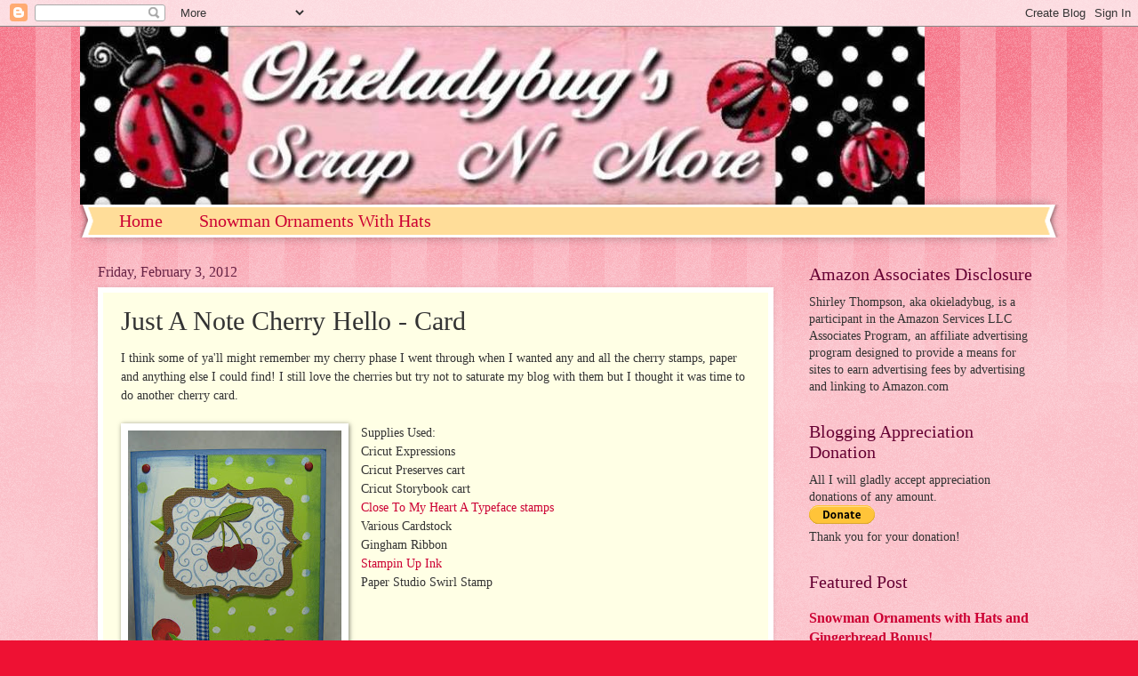

--- FILE ---
content_type: text/html; charset=UTF-8
request_url: https://www.okieladybug.net/2012/02/just-note-cherry-hello-card.html
body_size: 24191
content:
<!DOCTYPE html>
<html class='v2' dir='ltr' lang='en'>
<head>
<link href='https://www.blogger.com/static/v1/widgets/335934321-css_bundle_v2.css' rel='stylesheet' type='text/css'/>
<meta content='width=1100' name='viewport'/>
<meta content='text/html; charset=UTF-8' http-equiv='Content-Type'/>
<meta content='blogger' name='generator'/>
<link href='https://www.okieladybug.net/favicon.ico' rel='icon' type='image/x-icon'/>
<link href='http://www.okieladybug.net/2012/02/just-note-cherry-hello-card.html' rel='canonical'/>
<link rel="alternate" type="application/atom+xml" title="Okieladybug - Atom" href="https://www.okieladybug.net/feeds/posts/default" />
<link rel="alternate" type="application/rss+xml" title="Okieladybug - RSS" href="https://www.okieladybug.net/feeds/posts/default?alt=rss" />
<link rel="service.post" type="application/atom+xml" title="Okieladybug - Atom" href="https://www.blogger.com/feeds/226280836740630353/posts/default" />

<link rel="alternate" type="application/atom+xml" title="Okieladybug - Atom" href="https://www.okieladybug.net/feeds/8167652079701412543/comments/default" />
<!--Can't find substitution for tag [blog.ieCssRetrofitLinks]-->
<link href='https://blogger.googleusercontent.com/img/b/R29vZ2xl/AVvXsEjFQ5-Mw_Lo8KCTRz6WTeayAEcHaA3Xofxc5CBFGfNT325uJGFm-dZkJLUHbuyN8r8pM7UsbdhkPZApfVCi5q2v15ZsWhyphenhyphenUHpc-maW-RUh1npHJCzlOvRfC85XrxMwEqd-1M7SD1mBA_Hs/s320/cherry+hello+1+okieladybug.jpg' rel='image_src'/>
<meta content='http://www.okieladybug.net/2012/02/just-note-cherry-hello-card.html' property='og:url'/>
<meta content='Just A Note Cherry Hello - Card' property='og:title'/>
<meta content='I think some of ya&#39;ll might remember my cherry phase I went through when I wanted any and all the cherry stamps, paper and anything else I c...' property='og:description'/>
<meta content='https://blogger.googleusercontent.com/img/b/R29vZ2xl/AVvXsEjFQ5-Mw_Lo8KCTRz6WTeayAEcHaA3Xofxc5CBFGfNT325uJGFm-dZkJLUHbuyN8r8pM7UsbdhkPZApfVCi5q2v15ZsWhyphenhyphenUHpc-maW-RUh1npHJCzlOvRfC85XrxMwEqd-1M7SD1mBA_Hs/w1200-h630-p-k-no-nu/cherry+hello+1+okieladybug.jpg' property='og:image'/>
<title>Okieladybug: Just A Note Cherry Hello - Card</title>
<style id='page-skin-1' type='text/css'><!--
/*
-----------------------------------------------
Blogger Template Style
Name:     Watermark
Designer: Blogger
URL:      www.blogger.com
----------------------------------------------- */
/* Use this with templates/1ktemplate-*.html */
/* Content
----------------------------------------------- */
body {
font: normal normal 15px Georgia, Utopia, 'Palatino Linotype', Palatino, serif;
color: #333333;
background: #ee1133 url(https://www.blogblog.com/1kt/watermark/body_background_bubblegum.png) repeat scroll top center;
}
html body .content-outer {
min-width: 0;
max-width: 100%;
width: 100%;
}
.content-outer {
font-size: 92%;
}
a:link {
text-decoration:none;
color: #cc0033;
}
a:visited {
text-decoration:none;
color: #aa0033;
}
a:hover {
text-decoration:underline;
color: #aa0033;
}
.body-fauxcolumns .cap-top {
margin-top: 30px;
background: #ee1133 url(https://www.blogblog.com/1kt/watermark/body_overlay_bubblegum.png) repeat-x scroll top left;
height: 400px;
}
.content-inner {
padding: 0;
}
/* Header
----------------------------------------------- */
.header-inner .Header .titlewrapper,
.header-inner .Header .descriptionwrapper {
padding-left: 20px;
padding-right: 20px;
}
.Header h1 {
font: normal normal 60px Georgia, Utopia, 'Palatino Linotype', Palatino, serif;
color: #ffffff;
text-shadow: 2px 2px rgba(0, 0, 0, .1);
}
.Header h1 a {
color: #ffffff;
}
.Header .description {
font-size: 140%;
color: #ffffff;
}
/* Tabs
----------------------------------------------- */
.tabs-inner .section {
margin: 0 20px;
}
.tabs-inner .PageList, .tabs-inner .LinkList, .tabs-inner .Labels {
margin-left: -11px;
margin-right: -11px;
background-color: #ffdd99;
border-top: 3px solid #ffffff;
border-bottom: 3px solid #ffffff;
-moz-box-shadow: 0 0 10px rgba(0, 0, 0, .3);
-webkit-box-shadow: 0 0 10px rgba(0, 0, 0, .3);
-goog-ms-box-shadow: 0 0 10px rgba(0, 0, 0, .3);
box-shadow: 0 0 10px rgba(0, 0, 0, .3);
}
.tabs-inner .PageList .widget-content,
.tabs-inner .LinkList .widget-content,
.tabs-inner .Labels .widget-content {
margin: -3px -11px;
background: transparent url(https://www.blogblog.com/1kt/watermark/tabs_background_right_bubblegum.png)  no-repeat scroll right;
}
.tabs-inner .widget ul {
padding: 2px 25px;
max-height: 34px;
background: transparent url(https://www.blogblog.com/1kt/watermark/tabs_background_left_bubblegum.png) no-repeat scroll left;
}
.tabs-inner .widget li {
border: none;
}
.tabs-inner .widget li a {
display: inline-block;
padding: .25em 1em;
font: normal normal 20px Georgia, Utopia, 'Palatino Linotype', Palatino, serif;
color: #cc0033;
border-right: 1px solid transparent;
}
.tabs-inner .widget li:first-child a {
border-left: 1px solid transparent;
}
.tabs-inner .widget li.selected a, .tabs-inner .widget li a:hover {
color: #660000;
}
/* Headings
----------------------------------------------- */
h2 {
font: normal normal 20px Georgia, Utopia, 'Palatino Linotype', Palatino, serif;
color: #660033;
margin: 0 0 .5em;
}
h2.date-header {
font: normal normal 16px Georgia, Utopia, 'Palatino Linotype', Palatino, serif;
color: #662244;
}
/* Main
----------------------------------------------- */
.main-inner .column-center-inner,
.main-inner .column-left-inner,
.main-inner .column-right-inner {
padding: 0 5px;
}
.main-outer {
margin-top: 0;
background: transparent none no-repeat scroll top left;
}
.main-inner {
padding-top: 30px;
}
.main-cap-top {
position: relative;
}
.main-cap-top .cap-right {
position: absolute;
height: 0;
width: 100%;
bottom: 0;
background: transparent none repeat-x scroll bottom center;
}
.main-cap-top .cap-left {
position: absolute;
height: 245px;
width: 280px;
right: 0;
bottom: 0;
background: transparent none no-repeat scroll bottom left;
}
/* Posts
----------------------------------------------- */
.post-outer {
padding: 15px 20px;
margin: 0 0 25px;
background: #ffffe5 none repeat scroll top left;
_background-image: none;
border: solid 6px #ffffff;
-moz-box-shadow: 0 0 5px rgba(0, 0, 0, .1);
-webkit-box-shadow: 0 0 5px rgba(0, 0, 0, .1);
-goog-ms-box-shadow: 0 0 5px rgba(0, 0, 0, .1);
box-shadow: 0 0 5px rgba(0, 0, 0, .1);
}
h3.post-title {
font: normal normal 30px Georgia, Utopia, 'Palatino Linotype', Palatino, serif;
margin: 0;
}
.comments h4 {
font: normal normal 30px Georgia, Utopia, 'Palatino Linotype', Palatino, serif;
margin: 1em 0 0;
}
.post-body {
font-size: 105%;
line-height: 1.5;
position: relative;
}
.post-header {
margin: 0 0 1em;
color: #997755;
}
.post-footer {
margin: 10px 0 0;
padding: 10px 0 0;
color: #997755;
border-top: dashed 1px #777777;
}
#blog-pager {
font-size: 140%
}
#comments .comment-author {
padding-top: 1.5em;
border-top: dashed 1px #777777;
background-position: 0 1.5em;
}
#comments .comment-author:first-child {
padding-top: 0;
border-top: none;
}
.avatar-image-container {
margin: .2em 0 0;
}
/* Comments
----------------------------------------------- */
.comments .comments-content .icon.blog-author {
background-repeat: no-repeat;
background-image: url([data-uri]);
}
.comments .comments-content .loadmore a {
border-top: 1px solid #777777;
border-bottom: 1px solid #777777;
}
.comments .continue {
border-top: 2px solid #777777;
}
/* Widgets
----------------------------------------------- */
.widget ul, .widget #ArchiveList ul.flat {
padding: 0;
list-style: none;
}
.widget ul li, .widget #ArchiveList ul.flat li {
padding: .35em 0;
text-indent: 0;
border-top: dashed 1px #777777;
}
.widget ul li:first-child, .widget #ArchiveList ul.flat li:first-child {
border-top: none;
}
.widget .post-body ul {
list-style: disc;
}
.widget .post-body ul li {
border: none;
}
.widget .zippy {
color: #777777;
}
.post-body img, .post-body .tr-caption-container, .Profile img, .Image img,
.BlogList .item-thumbnail img {
padding: 5px;
background: #fff;
-moz-box-shadow: 1px 1px 5px rgba(0, 0, 0, .5);
-webkit-box-shadow: 1px 1px 5px rgba(0, 0, 0, .5);
-goog-ms-box-shadow: 1px 1px 5px rgba(0, 0, 0, .5);
box-shadow: 1px 1px 5px rgba(0, 0, 0, .5);
}
.post-body img, .post-body .tr-caption-container {
padding: 8px;
}
.post-body .tr-caption-container {
color: #333333;
}
.post-body .tr-caption-container img {
padding: 0;
background: transparent;
border: none;
-moz-box-shadow: 0 0 0 rgba(0, 0, 0, .1);
-webkit-box-shadow: 0 0 0 rgba(0, 0, 0, .1);
-goog-ms-box-shadow: 0 0 0 rgba(0, 0, 0, .1);
box-shadow: 0 0 0 rgba(0, 0, 0, .1);
}
/* Footer
----------------------------------------------- */
.footer-outer {
color:#333333;
background: #ffcccc url(https://www.blogblog.com/1kt/watermark/body_background_birds.png) repeat scroll top left;
}
.footer-outer a {
color: #cc0033;
}
.footer-outer a:visited {
color: #aa0033;
}
.footer-outer a:hover {
color: #aa0033;
}
.footer-outer .widget h2 {
color: #660033;
}
/* Mobile
----------------------------------------------- */
body.mobile  {
background-size: 100% auto;
}
.mobile .body-fauxcolumn-outer {
background: transparent none repeat scroll top left;
}
html .mobile .mobile-date-outer {
border-bottom: none;
background: #ffffe5 none repeat scroll top left;
_background-image: none;
margin-bottom: 10px;
}
.mobile .main-inner .date-outer {
padding: 0;
}
.mobile .main-inner .date-header {
margin: 10px;
}
.mobile .main-cap-top {
z-index: -1;
}
.mobile .content-outer {
font-size: 100%;
}
.mobile .post-outer {
padding: 10px;
}
.mobile .main-cap-top .cap-left {
background: transparent none no-repeat scroll bottom left;
}
.mobile .body-fauxcolumns .cap-top {
margin: 0;
}
.mobile-link-button {
background: #ffffe5 none repeat scroll top left;
}
.mobile-link-button a:link, .mobile-link-button a:visited {
color: #cc0033;
}
.mobile-index-date .date-header {
color: #662244;
}
.mobile-index-contents {
color: #333333;
}
.mobile .tabs-inner .section {
margin: 0;
}
.mobile .tabs-inner .PageList {
margin-left: 0;
margin-right: 0;
}
.mobile .tabs-inner .PageList .widget-content {
margin: 0;
color: #660000;
background: #ffffe5 none repeat scroll top left;
}
.mobile .tabs-inner .PageList .widget-content .pagelist-arrow {
border-left: 1px solid transparent;
}

--></style>
<style id='template-skin-1' type='text/css'><!--
body {
min-width: 1100px;
}
.content-outer, .content-fauxcolumn-outer, .region-inner {
min-width: 1100px;
max-width: 1100px;
_width: 1100px;
}
.main-inner .columns {
padding-left: 0;
padding-right: 300px;
}
.main-inner .fauxcolumn-center-outer {
left: 0;
right: 300px;
/* IE6 does not respect left and right together */
_width: expression(this.parentNode.offsetWidth -
parseInt("0") -
parseInt("300px") + 'px');
}
.main-inner .fauxcolumn-left-outer {
width: 0;
}
.main-inner .fauxcolumn-right-outer {
width: 300px;
}
.main-inner .column-left-outer {
width: 0;
right: 100%;
margin-left: -0;
}
.main-inner .column-right-outer {
width: 300px;
margin-right: -300px;
}
#layout {
min-width: 0;
}
#layout .content-outer {
min-width: 0;
width: 800px;
}
#layout .region-inner {
min-width: 0;
width: auto;
}
body#layout div.add_widget {
padding: 8px;
}
body#layout div.add_widget a {
margin-left: 32px;
}
--></style>
<link href='https://www.blogger.com/dyn-css/authorization.css?targetBlogID=226280836740630353&amp;zx=97d3fab0-4357-4373-aca2-2632ae199b5b' media='none' onload='if(media!=&#39;all&#39;)media=&#39;all&#39;' rel='stylesheet'/><noscript><link href='https://www.blogger.com/dyn-css/authorization.css?targetBlogID=226280836740630353&amp;zx=97d3fab0-4357-4373-aca2-2632ae199b5b' rel='stylesheet'/></noscript>
<meta name='google-adsense-platform-account' content='ca-host-pub-1556223355139109'/>
<meta name='google-adsense-platform-domain' content='blogspot.com'/>

<!-- data-ad-client=ca-pub-2394201694270360 -->

</head>
<body class='loading variant-bubblegum'>
<div class='navbar section' id='navbar' name='Navbar'><div class='widget Navbar' data-version='1' id='Navbar1'><script type="text/javascript">
    function setAttributeOnload(object, attribute, val) {
      if(window.addEventListener) {
        window.addEventListener('load',
          function(){ object[attribute] = val; }, false);
      } else {
        window.attachEvent('onload', function(){ object[attribute] = val; });
      }
    }
  </script>
<div id="navbar-iframe-container"></div>
<script type="text/javascript" src="https://apis.google.com/js/platform.js"></script>
<script type="text/javascript">
      gapi.load("gapi.iframes:gapi.iframes.style.bubble", function() {
        if (gapi.iframes && gapi.iframes.getContext) {
          gapi.iframes.getContext().openChild({
              url: 'https://www.blogger.com/navbar/226280836740630353?po\x3d8167652079701412543\x26origin\x3dhttps://www.okieladybug.net',
              where: document.getElementById("navbar-iframe-container"),
              id: "navbar-iframe"
          });
        }
      });
    </script><script type="text/javascript">
(function() {
var script = document.createElement('script');
script.type = 'text/javascript';
script.src = '//pagead2.googlesyndication.com/pagead/js/google_top_exp.js';
var head = document.getElementsByTagName('head')[0];
if (head) {
head.appendChild(script);
}})();
</script>
</div></div>
<div class='body-fauxcolumns'>
<div class='fauxcolumn-outer body-fauxcolumn-outer'>
<div class='cap-top'>
<div class='cap-left'></div>
<div class='cap-right'></div>
</div>
<div class='fauxborder-left'>
<div class='fauxborder-right'></div>
<div class='fauxcolumn-inner'>
</div>
</div>
<div class='cap-bottom'>
<div class='cap-left'></div>
<div class='cap-right'></div>
</div>
</div>
</div>
<div class='content'>
<div class='content-fauxcolumns'>
<div class='fauxcolumn-outer content-fauxcolumn-outer'>
<div class='cap-top'>
<div class='cap-left'></div>
<div class='cap-right'></div>
</div>
<div class='fauxborder-left'>
<div class='fauxborder-right'></div>
<div class='fauxcolumn-inner'>
</div>
</div>
<div class='cap-bottom'>
<div class='cap-left'></div>
<div class='cap-right'></div>
</div>
</div>
</div>
<div class='content-outer'>
<div class='content-cap-top cap-top'>
<div class='cap-left'></div>
<div class='cap-right'></div>
</div>
<div class='fauxborder-left content-fauxborder-left'>
<div class='fauxborder-right content-fauxborder-right'></div>
<div class='content-inner'>
<header>
<div class='header-outer'>
<div class='header-cap-top cap-top'>
<div class='cap-left'></div>
<div class='cap-right'></div>
</div>
<div class='fauxborder-left header-fauxborder-left'>
<div class='fauxborder-right header-fauxborder-right'></div>
<div class='region-inner header-inner'>
<div class='header section' id='header' name='Header'><div class='widget Header' data-version='1' id='Header1'>
<div id='header-inner'>
<a href='https://www.okieladybug.net/' style='display: block'>
<img alt='Okieladybug' height='200px; ' id='Header1_headerimg' src='https://blogger.googleusercontent.com/img/b/R29vZ2xl/AVvXsEgi4qCeULlbtRVL7IBStJxYomc_uYS-BNuaViE1VINvb8zcY47UCeYwqYOBL1J_cOEfzt3vOPATBzQjY0eO3rblyyl1twAGYrUjCdGM6W8eIJ0VvT1CQAkseFGqzz3bdQrG8jXmh8sJLCNr/s1600-r/banner2.jpg' style='display: block' width='950px; '/>
</a>
</div>
</div></div>
</div>
</div>
<div class='header-cap-bottom cap-bottom'>
<div class='cap-left'></div>
<div class='cap-right'></div>
</div>
</div>
</header>
<div class='tabs-outer'>
<div class='tabs-cap-top cap-top'>
<div class='cap-left'></div>
<div class='cap-right'></div>
</div>
<div class='fauxborder-left tabs-fauxborder-left'>
<div class='fauxborder-right tabs-fauxborder-right'></div>
<div class='region-inner tabs-inner'>
<div class='tabs section' id='crosscol' name='Cross-Column'><div class='widget PageList' data-version='1' id='PageList1'>
<h2>Pages</h2>
<div class='widget-content'>
<ul>
<li>
<a href='https://www.okieladybug.net/'>Home</a>
</li>
<li>
<a href='https://www.okieladybug.net/p/snowman-ornaments-with-hats.html'>Snowman Ornaments With Hats</a>
</li>
</ul>
<div class='clear'></div>
</div>
</div></div>
<div class='tabs no-items section' id='crosscol-overflow' name='Cross-Column 2'></div>
</div>
</div>
<div class='tabs-cap-bottom cap-bottom'>
<div class='cap-left'></div>
<div class='cap-right'></div>
</div>
</div>
<div class='main-outer'>
<div class='main-cap-top cap-top'>
<div class='cap-left'></div>
<div class='cap-right'></div>
</div>
<div class='fauxborder-left main-fauxborder-left'>
<div class='fauxborder-right main-fauxborder-right'></div>
<div class='region-inner main-inner'>
<div class='columns fauxcolumns'>
<div class='fauxcolumn-outer fauxcolumn-center-outer'>
<div class='cap-top'>
<div class='cap-left'></div>
<div class='cap-right'></div>
</div>
<div class='fauxborder-left'>
<div class='fauxborder-right'></div>
<div class='fauxcolumn-inner'>
</div>
</div>
<div class='cap-bottom'>
<div class='cap-left'></div>
<div class='cap-right'></div>
</div>
</div>
<div class='fauxcolumn-outer fauxcolumn-left-outer'>
<div class='cap-top'>
<div class='cap-left'></div>
<div class='cap-right'></div>
</div>
<div class='fauxborder-left'>
<div class='fauxborder-right'></div>
<div class='fauxcolumn-inner'>
</div>
</div>
<div class='cap-bottom'>
<div class='cap-left'></div>
<div class='cap-right'></div>
</div>
</div>
<div class='fauxcolumn-outer fauxcolumn-right-outer'>
<div class='cap-top'>
<div class='cap-left'></div>
<div class='cap-right'></div>
</div>
<div class='fauxborder-left'>
<div class='fauxborder-right'></div>
<div class='fauxcolumn-inner'>
</div>
</div>
<div class='cap-bottom'>
<div class='cap-left'></div>
<div class='cap-right'></div>
</div>
</div>
<!-- corrects IE6 width calculation -->
<div class='columns-inner'>
<div class='column-center-outer'>
<div class='column-center-inner'>
<div class='main section' id='main' name='Main'><div class='widget Blog' data-version='1' id='Blog1'>
<div class='blog-posts hfeed'>

          <div class="date-outer">
        
<h2 class='date-header'><span>Friday, February 3, 2012</span></h2>

          <div class="date-posts">
        
<div class='post-outer'>
<div class='post hentry uncustomized-post-template' itemprop='blogPost' itemscope='itemscope' itemtype='http://schema.org/BlogPosting'>
<meta content='https://blogger.googleusercontent.com/img/b/R29vZ2xl/AVvXsEjFQ5-Mw_Lo8KCTRz6WTeayAEcHaA3Xofxc5CBFGfNT325uJGFm-dZkJLUHbuyN8r8pM7UsbdhkPZApfVCi5q2v15ZsWhyphenhyphenUHpc-maW-RUh1npHJCzlOvRfC85XrxMwEqd-1M7SD1mBA_Hs/s320/cherry+hello+1+okieladybug.jpg' itemprop='image_url'/>
<meta content='226280836740630353' itemprop='blogId'/>
<meta content='8167652079701412543' itemprop='postId'/>
<a name='8167652079701412543'></a>
<h3 class='post-title entry-title' itemprop='name'>
Just A Note Cherry Hello - Card
</h3>
<div class='post-header'>
<div class='post-header-line-1'></div>
</div>
<div class='post-body entry-content' id='post-body-8167652079701412543' itemprop='description articleBody'>
I think some of ya'll might remember my cherry phase I went through when I wanted any and all the cherry stamps, paper and anything else I could find! I still love the cherries but try not to saturate my blog with them but I thought it was time to do another cherry card.<br />
<br />
<a href="https://blogger.googleusercontent.com/img/b/R29vZ2xl/AVvXsEjFQ5-Mw_Lo8KCTRz6WTeayAEcHaA3Xofxc5CBFGfNT325uJGFm-dZkJLUHbuyN8r8pM7UsbdhkPZApfVCi5q2v15ZsWhyphenhyphenUHpc-maW-RUh1npHJCzlOvRfC85XrxMwEqd-1M7SD1mBA_Hs/s1600/cherry+hello+1+okieladybug.jpg" imageanchor="1" style="clear: left; float: left; margin-bottom: 1em; margin-right: 1em;"><img border="0" height="320" src="https://blogger.googleusercontent.com/img/b/R29vZ2xl/AVvXsEjFQ5-Mw_Lo8KCTRz6WTeayAEcHaA3Xofxc5CBFGfNT325uJGFm-dZkJLUHbuyN8r8pM7UsbdhkPZApfVCi5q2v15ZsWhyphenhyphenUHpc-maW-RUh1npHJCzlOvRfC85XrxMwEqd-1M7SD1mBA_Hs/s320/cherry+hello+1+okieladybug.jpg" width="240" /></a>Supplies Used: <br />
Cricut Expressions<br />
Cricut Preserves cart<br />
Cricut Storybook cart<br />
<a href="https://melaniebrown.myctmh.com/Home.aspx" target="_blank">Close To My Heart A Typeface stamps</a><br />
Various Cardstock<br />
Gingham Ribbon<br />
<a href="http://www.stampinup.com/ECWeb/CategoryPage.aspx?categoryID=636" target="_blank">Stampin Up Ink</a><br />
Paper Studio Swirl Stamp<br />
<br />
<br />
<br />
<br />
<br />
<br />
<br />
<br />
<br />
<div class="separator" style="clear: both; text-align: center;">
<a href="https://blogger.googleusercontent.com/img/b/R29vZ2xl/AVvXsEgRAfI_xVBG4akD7b7RUG1SyfgW9U8zhZ4L4tpPywI0Xrjr1oa3DcvL4mrv9FaP6KVm-sgfHHz46LQNTj0P8l2TD-9TMF_XES7nstHQc_le-apbhiFBRjeoFSSPK8VGnD-lDi30RQtdu9s/s1600/cherry+hello+3+okieladybug.jpg" imageanchor="1" style="clear: right; float: right; margin-bottom: 1em; margin-left: 1em;"><img border="0" height="320" src="https://blogger.googleusercontent.com/img/b/R29vZ2xl/AVvXsEgRAfI_xVBG4akD7b7RUG1SyfgW9U8zhZ4L4tpPywI0Xrjr1oa3DcvL4mrv9FaP6KVm-sgfHHz46LQNTj0P8l2TD-9TMF_XES7nstHQc_le-apbhiFBRjeoFSSPK8VGnD-lDi30RQtdu9s/s320/cherry+hello+3+okieladybug.jpg" width="240" /></a></div>
I think I like cherries so much because they are red, which is my favorite color, but for some reason they just make me want to smile. I do know I used some Prism carstock for the stems and cherries. You can see the background stamp a little better in this picture. <br />
<br />
<br />
<br />
<br />
<br />
<br />
<br />
<br />
<br />
<br />
<br />
<br />
<a href="https://blogger.googleusercontent.com/img/b/R29vZ2xl/AVvXsEgxp3v9_MFQ6tf00O-mNUOTr-Dq6ejaXY2xsNANhU1-IUMTn4jzgV4aMfPY3ulupWa9-VRa10pHMMTROhEz0ocnRgkEGIaP7tb19rHTdMQdUkX-bEdrlycu2k05WY1ZhjEUCHfC5sXUTeQ/s1600/cherry+hello+2+okieladybug.jpg" imageanchor="1" style="clear: left; float: left; margin-bottom: 1em; margin-right: 1em;"><img border="0" height="240" src="https://blogger.googleusercontent.com/img/b/R29vZ2xl/AVvXsEgxp3v9_MFQ6tf00O-mNUOTr-Dq6ejaXY2xsNANhU1-IUMTn4jzgV4aMfPY3ulupWa9-VRa10pHMMTROhEz0ocnRgkEGIaP7tb19rHTdMQdUkX-bEdrlycu2k05WY1ZhjEUCHfC5sXUTeQ/s320/cherry+hello+2+okieladybug.jpg" width="320" /></a>I did the inside sentiment with Hallmark Studio and found a nice little border that went well with the card.&nbsp; I like the stamps that I used on the front of the card but I think it would have looked better if I had used red ink instead of blue, but what's done is done. <br />
<br />
<br />
<br />
<div style='clear: both;'></div>
</div>
<div class='post-footer'>
<div class='post-footer-line post-footer-line-1'>
<span class='post-author vcard'>
Posted by
<span class='fn' itemprop='author' itemscope='itemscope' itemtype='http://schema.org/Person'>
<meta content='https://www.blogger.com/profile/09132286970223817033' itemprop='url'/>
<a class='g-profile' href='https://www.blogger.com/profile/09132286970223817033' rel='author' title='author profile'>
<span itemprop='name'>okieladybug or okie_ladybug</span>
</a>
</span>
</span>
<span class='post-timestamp'>
</span>
<span class='post-comment-link'>
</span>
<span class='post-icons'>
<span class='item-action'>
<a href='https://www.blogger.com/email-post/226280836740630353/8167652079701412543' title='Email Post'>
<img alt='' class='icon-action' height='13' src='https://resources.blogblog.com/img/icon18_email.gif' width='18'/>
</a>
</span>
<span class='item-control blog-admin pid-124979753'>
<a href='https://www.blogger.com/post-edit.g?blogID=226280836740630353&postID=8167652079701412543&from=pencil' title='Edit Post'>
<img alt='' class='icon-action' height='18' src='https://resources.blogblog.com/img/icon18_edit_allbkg.gif' width='18'/>
</a>
</span>
</span>
<div class='post-share-buttons goog-inline-block'>
<a class='goog-inline-block share-button sb-email' href='https://www.blogger.com/share-post.g?blogID=226280836740630353&postID=8167652079701412543&target=email' target='_blank' title='Email This'><span class='share-button-link-text'>Email This</span></a><a class='goog-inline-block share-button sb-blog' href='https://www.blogger.com/share-post.g?blogID=226280836740630353&postID=8167652079701412543&target=blog' onclick='window.open(this.href, "_blank", "height=270,width=475"); return false;' target='_blank' title='BlogThis!'><span class='share-button-link-text'>BlogThis!</span></a><a class='goog-inline-block share-button sb-twitter' href='https://www.blogger.com/share-post.g?blogID=226280836740630353&postID=8167652079701412543&target=twitter' target='_blank' title='Share to X'><span class='share-button-link-text'>Share to X</span></a><a class='goog-inline-block share-button sb-facebook' href='https://www.blogger.com/share-post.g?blogID=226280836740630353&postID=8167652079701412543&target=facebook' onclick='window.open(this.href, "_blank", "height=430,width=640"); return false;' target='_blank' title='Share to Facebook'><span class='share-button-link-text'>Share to Facebook</span></a><a class='goog-inline-block share-button sb-pinterest' href='https://www.blogger.com/share-post.g?blogID=226280836740630353&postID=8167652079701412543&target=pinterest' target='_blank' title='Share to Pinterest'><span class='share-button-link-text'>Share to Pinterest</span></a>
</div>
</div>
<div class='post-footer-line post-footer-line-2'>
<span class='post-labels'>
Labels:
<a href='https://www.okieladybug.net/search/label/A2%20Card' rel='tag'>A2 Card</a>
</span>
</div>
<div class='post-footer-line post-footer-line-3'>
<span class='post-location'>
</span>
</div>
</div>
</div>
<div class='comments' id='comments'>
<a name='comments'></a>
<h4>8 comments:</h4>
<div class='comments-content'>
<script async='async' src='' type='text/javascript'></script>
<script type='text/javascript'>
    (function() {
      var items = null;
      var msgs = null;
      var config = {};

// <![CDATA[
      var cursor = null;
      if (items && items.length > 0) {
        cursor = parseInt(items[items.length - 1].timestamp) + 1;
      }

      var bodyFromEntry = function(entry) {
        var text = (entry &&
                    ((entry.content && entry.content.$t) ||
                     (entry.summary && entry.summary.$t))) ||
            '';
        if (entry && entry.gd$extendedProperty) {
          for (var k in entry.gd$extendedProperty) {
            if (entry.gd$extendedProperty[k].name == 'blogger.contentRemoved') {
              return '<span class="deleted-comment">' + text + '</span>';
            }
          }
        }
        return text;
      }

      var parse = function(data) {
        cursor = null;
        var comments = [];
        if (data && data.feed && data.feed.entry) {
          for (var i = 0, entry; entry = data.feed.entry[i]; i++) {
            var comment = {};
            // comment ID, parsed out of the original id format
            var id = /blog-(\d+).post-(\d+)/.exec(entry.id.$t);
            comment.id = id ? id[2] : null;
            comment.body = bodyFromEntry(entry);
            comment.timestamp = Date.parse(entry.published.$t) + '';
            if (entry.author && entry.author.constructor === Array) {
              var auth = entry.author[0];
              if (auth) {
                comment.author = {
                  name: (auth.name ? auth.name.$t : undefined),
                  profileUrl: (auth.uri ? auth.uri.$t : undefined),
                  avatarUrl: (auth.gd$image ? auth.gd$image.src : undefined)
                };
              }
            }
            if (entry.link) {
              if (entry.link[2]) {
                comment.link = comment.permalink = entry.link[2].href;
              }
              if (entry.link[3]) {
                var pid = /.*comments\/default\/(\d+)\?.*/.exec(entry.link[3].href);
                if (pid && pid[1]) {
                  comment.parentId = pid[1];
                }
              }
            }
            comment.deleteclass = 'item-control blog-admin';
            if (entry.gd$extendedProperty) {
              for (var k in entry.gd$extendedProperty) {
                if (entry.gd$extendedProperty[k].name == 'blogger.itemClass') {
                  comment.deleteclass += ' ' + entry.gd$extendedProperty[k].value;
                } else if (entry.gd$extendedProperty[k].name == 'blogger.displayTime') {
                  comment.displayTime = entry.gd$extendedProperty[k].value;
                }
              }
            }
            comments.push(comment);
          }
        }
        return comments;
      };

      var paginator = function(callback) {
        if (hasMore()) {
          var url = config.feed + '?alt=json&v=2&orderby=published&reverse=false&max-results=50';
          if (cursor) {
            url += '&published-min=' + new Date(cursor).toISOString();
          }
          window.bloggercomments = function(data) {
            var parsed = parse(data);
            cursor = parsed.length < 50 ? null
                : parseInt(parsed[parsed.length - 1].timestamp) + 1
            callback(parsed);
            window.bloggercomments = null;
          }
          url += '&callback=bloggercomments';
          var script = document.createElement('script');
          script.type = 'text/javascript';
          script.src = url;
          document.getElementsByTagName('head')[0].appendChild(script);
        }
      };
      var hasMore = function() {
        return !!cursor;
      };
      var getMeta = function(key, comment) {
        if ('iswriter' == key) {
          var matches = !!comment.author
              && comment.author.name == config.authorName
              && comment.author.profileUrl == config.authorUrl;
          return matches ? 'true' : '';
        } else if ('deletelink' == key) {
          return config.baseUri + '/comment/delete/'
               + config.blogId + '/' + comment.id;
        } else if ('deleteclass' == key) {
          return comment.deleteclass;
        }
        return '';
      };

      var replybox = null;
      var replyUrlParts = null;
      var replyParent = undefined;

      var onReply = function(commentId, domId) {
        if (replybox == null) {
          // lazily cache replybox, and adjust to suit this style:
          replybox = document.getElementById('comment-editor');
          if (replybox != null) {
            replybox.height = '250px';
            replybox.style.display = 'block';
            replyUrlParts = replybox.src.split('#');
          }
        }
        if (replybox && (commentId !== replyParent)) {
          replybox.src = '';
          document.getElementById(domId).insertBefore(replybox, null);
          replybox.src = replyUrlParts[0]
              + (commentId ? '&parentID=' + commentId : '')
              + '#' + replyUrlParts[1];
          replyParent = commentId;
        }
      };

      var hash = (window.location.hash || '#').substring(1);
      var startThread, targetComment;
      if (/^comment-form_/.test(hash)) {
        startThread = hash.substring('comment-form_'.length);
      } else if (/^c[0-9]+$/.test(hash)) {
        targetComment = hash.substring(1);
      }

      // Configure commenting API:
      var configJso = {
        'maxDepth': config.maxThreadDepth
      };
      var provider = {
        'id': config.postId,
        'data': items,
        'loadNext': paginator,
        'hasMore': hasMore,
        'getMeta': getMeta,
        'onReply': onReply,
        'rendered': true,
        'initComment': targetComment,
        'initReplyThread': startThread,
        'config': configJso,
        'messages': msgs
      };

      var render = function() {
        if (window.goog && window.goog.comments) {
          var holder = document.getElementById('comment-holder');
          window.goog.comments.render(holder, provider);
        }
      };

      // render now, or queue to render when library loads:
      if (window.goog && window.goog.comments) {
        render();
      } else {
        window.goog = window.goog || {};
        window.goog.comments = window.goog.comments || {};
        window.goog.comments.loadQueue = window.goog.comments.loadQueue || [];
        window.goog.comments.loadQueue.push(render);
      }
    })();
// ]]>
  </script>
<div id='comment-holder'>
<div class="comment-thread toplevel-thread"><ol id="top-ra"><li class="comment" id="c2326001845546824921"><div class="avatar-image-container"><img src="//www.blogger.com/img/blogger_logo_round_35.png" alt=""/></div><div class="comment-block"><div class="comment-header"><cite class="user"><a href="https://www.blogger.com/profile/00517490346685480427" rel="nofollow">Sue Painter</a></cite><span class="icon user "></span><span class="datetime secondary-text"><a rel="nofollow" href="https://www.okieladybug.net/2012/02/just-note-cherry-hello-card.html?showComment=1328276667611#c2326001845546824921">February 3, 2012 at 7:44&#8239;AM</a></span></div><p class="comment-content">You inspire me to play with paper more, Okie.  I agree with you, these cherries are just plain cheerful!</p><span class="comment-actions secondary-text"><a class="comment-reply" target="_self" data-comment-id="2326001845546824921">Reply</a><span class="item-control blog-admin blog-admin pid-2082435505"><a target="_self" href="https://www.blogger.com/comment/delete/226280836740630353/2326001845546824921">Delete</a></span></span></div><div class="comment-replies"><div id="c2326001845546824921-rt" class="comment-thread inline-thread hidden"><span class="thread-toggle thread-expanded"><span class="thread-arrow"></span><span class="thread-count"><a target="_self">Replies</a></span></span><ol id="c2326001845546824921-ra" class="thread-chrome thread-expanded"><div></div><div id="c2326001845546824921-continue" class="continue"><a class="comment-reply" target="_self" data-comment-id="2326001845546824921">Reply</a></div></ol></div></div><div class="comment-replybox-single" id="c2326001845546824921-ce"></div></li><li class="comment" id="c5984892984085561848"><div class="avatar-image-container"><img src="//blogger.googleusercontent.com/img/b/R29vZ2xl/AVvXsEhJyZou6m4SKU-DeSuCmzgyS5JIvTrj60bBjJsqEaQe6k6zhBdu3AxiyHvy7bm2YmCc6_tK9ANUo6PP3gc_Ky8S4GOaJmwHr5cfzZ7RJ04zdcF0WdqJC295W_qT8otFPQ/s45-c/037_crop-1.jpg" alt=""/></div><div class="comment-block"><div class="comment-header"><cite class="user"><a href="https://www.blogger.com/profile/14411252428461629934" rel="nofollow">ScrappyRae10</a></cite><span class="icon user "></span><span class="datetime secondary-text"><a rel="nofollow" href="https://www.okieladybug.net/2012/02/just-note-cherry-hello-card.html?showComment=1328277314727#c5984892984085561848">February 3, 2012 at 7:55&#8239;AM</a></span></div><p class="comment-content">Love the colors.  Cute cards!</p><span class="comment-actions secondary-text"><a class="comment-reply" target="_self" data-comment-id="5984892984085561848">Reply</a><span class="item-control blog-admin blog-admin pid-88199669"><a target="_self" href="https://www.blogger.com/comment/delete/226280836740630353/5984892984085561848">Delete</a></span></span></div><div class="comment-replies"><div id="c5984892984085561848-rt" class="comment-thread inline-thread hidden"><span class="thread-toggle thread-expanded"><span class="thread-arrow"></span><span class="thread-count"><a target="_self">Replies</a></span></span><ol id="c5984892984085561848-ra" class="thread-chrome thread-expanded"><div></div><div id="c5984892984085561848-continue" class="continue"><a class="comment-reply" target="_self" data-comment-id="5984892984085561848">Reply</a></div></ol></div></div><div class="comment-replybox-single" id="c5984892984085561848-ce"></div></li><li class="comment" id="c7350837799425562237"><div class="avatar-image-container"><img src="//blogger.googleusercontent.com/img/b/R29vZ2xl/AVvXsEjxYuoONw596xGDUlloKAwQRwRcoPPI-8nMljegoDPILp0NOGSydvhUsefkjcW21nDm3n59wZ6KV_0gCd5KwNFVdjWwmKfZQyIWN1YYI1YVlF8gd6wq-mcnsMcyhF-RJQ/s45-c/034.JPG" alt=""/></div><div class="comment-block"><div class="comment-header"><cite class="user"><a href="https://www.blogger.com/profile/12932377093848245818" rel="nofollow">Carrie K</a></cite><span class="icon user "></span><span class="datetime secondary-text"><a rel="nofollow" href="https://www.okieladybug.net/2012/02/just-note-cherry-hello-card.html?showComment=1328279268289#c7350837799425562237">February 3, 2012 at 8:27&#8239;AM</a></span></div><p class="comment-content">I remember your cherry phase. ou kinda started one for me! It was also where I first heard of Glossy Accents! See, you do teach us things!!! (or enable- whatever you want to call it!)</p><span class="comment-actions secondary-text"><a class="comment-reply" target="_self" data-comment-id="7350837799425562237">Reply</a><span class="item-control blog-admin blog-admin pid-617493825"><a target="_self" href="https://www.blogger.com/comment/delete/226280836740630353/7350837799425562237">Delete</a></span></span></div><div class="comment-replies"><div id="c7350837799425562237-rt" class="comment-thread inline-thread hidden"><span class="thread-toggle thread-expanded"><span class="thread-arrow"></span><span class="thread-count"><a target="_self">Replies</a></span></span><ol id="c7350837799425562237-ra" class="thread-chrome thread-expanded"><div></div><div id="c7350837799425562237-continue" class="continue"><a class="comment-reply" target="_self" data-comment-id="7350837799425562237">Reply</a></div></ol></div></div><div class="comment-replybox-single" id="c7350837799425562237-ce"></div></li><li class="comment" id="c4914804055255321486"><div class="avatar-image-container"><img src="//blogger.googleusercontent.com/img/b/R29vZ2xl/AVvXsEhHPHrGDlFI8e824Mz3JZuKc3VJ4lkWvaRjuiM-YnDh88JrkiueRqqgrDpqNFJACsMqUzmn2sPu4vaKn8CnfgDOEw5ksGAZ1r-oGTFUZlsNCq_Qt2ncbCulsiFqAejfYw/s45-c/20180228_1654502.jpg" alt=""/></div><div class="comment-block"><div class="comment-header"><cite class="user"><a href="https://www.blogger.com/profile/10721558790222871768" rel="nofollow">Scrapper69</a></cite><span class="icon user "></span><span class="datetime secondary-text"><a rel="nofollow" href="https://www.okieladybug.net/2012/02/just-note-cherry-hello-card.html?showComment=1328280899496#c4914804055255321486">February 3, 2012 at 8:54&#8239;AM</a></span></div><p class="comment-content">This is soooo CUTE! It&#39;s been awhile since I&#39;ve seen your cherry cards... it&#39;s nice to see them pop up every once in awhile! :o)</p><span class="comment-actions secondary-text"><a class="comment-reply" target="_self" data-comment-id="4914804055255321486">Reply</a><span class="item-control blog-admin blog-admin pid-1778074839"><a target="_self" href="https://www.blogger.com/comment/delete/226280836740630353/4914804055255321486">Delete</a></span></span></div><div class="comment-replies"><div id="c4914804055255321486-rt" class="comment-thread inline-thread hidden"><span class="thread-toggle thread-expanded"><span class="thread-arrow"></span><span class="thread-count"><a target="_self">Replies</a></span></span><ol id="c4914804055255321486-ra" class="thread-chrome thread-expanded"><div></div><div id="c4914804055255321486-continue" class="continue"><a class="comment-reply" target="_self" data-comment-id="4914804055255321486">Reply</a></div></ol></div></div><div class="comment-replybox-single" id="c4914804055255321486-ce"></div></li><li class="comment" id="c8610354672289853451"><div class="avatar-image-container"><img src="//3.bp.blogspot.com/-mH_0D2b18Tc/XYkdr6hk5xI/AAAAAAAAI2k/Sw6MHEA15iwA_De-nsyk893w9gRAgFdIwCK4BGAYYCw/s35/Head%252Bshot.jpg" alt=""/></div><div class="comment-block"><div class="comment-header"><cite class="user"><a href="https://www.blogger.com/profile/02713046503477804307" rel="nofollow">Helen</a></cite><span class="icon user "></span><span class="datetime secondary-text"><a rel="nofollow" href="https://www.okieladybug.net/2012/02/just-note-cherry-hello-card.html?showComment=1328281930004#c8610354672289853451">February 3, 2012 at 9:12&#8239;AM</a></span></div><p class="comment-content">I love to use cherries too and that cut is one of my favorites! <br><br>And the whole card is just so pretty :)</p><span class="comment-actions secondary-text"><a class="comment-reply" target="_self" data-comment-id="8610354672289853451">Reply</a><span class="item-control blog-admin blog-admin pid-199665646"><a target="_self" href="https://www.blogger.com/comment/delete/226280836740630353/8610354672289853451">Delete</a></span></span></div><div class="comment-replies"><div id="c8610354672289853451-rt" class="comment-thread inline-thread hidden"><span class="thread-toggle thread-expanded"><span class="thread-arrow"></span><span class="thread-count"><a target="_self">Replies</a></span></span><ol id="c8610354672289853451-ra" class="thread-chrome thread-expanded"><div></div><div id="c8610354672289853451-continue" class="continue"><a class="comment-reply" target="_self" data-comment-id="8610354672289853451">Reply</a></div></ol></div></div><div class="comment-replybox-single" id="c8610354672289853451-ce"></div></li><li class="comment" id="c8894025529521126920"><div class="avatar-image-container"><img src="//www.blogger.com/img/blogger_logo_round_35.png" alt=""/></div><div class="comment-block"><div class="comment-header"><cite class="user"><a href="https://www.blogger.com/profile/08057792371167537567" rel="nofollow">Ann Marie</a></cite><span class="icon user "></span><span class="datetime secondary-text"><a rel="nofollow" href="https://www.okieladybug.net/2012/02/just-note-cherry-hello-card.html?showComment=1328283306047#c8894025529521126920">February 3, 2012 at 9:35&#8239;AM</a></span></div><p class="comment-content">Awesome card Shirley! I too love cherries and collect all things cherry paper stamps to household items.  My whole kitchen is decorated in a cherry theme!</p><span class="comment-actions secondary-text"><a class="comment-reply" target="_self" data-comment-id="8894025529521126920">Reply</a><span class="item-control blog-admin blog-admin pid-635887010"><a target="_self" href="https://www.blogger.com/comment/delete/226280836740630353/8894025529521126920">Delete</a></span></span></div><div class="comment-replies"><div id="c8894025529521126920-rt" class="comment-thread inline-thread hidden"><span class="thread-toggle thread-expanded"><span class="thread-arrow"></span><span class="thread-count"><a target="_self">Replies</a></span></span><ol id="c8894025529521126920-ra" class="thread-chrome thread-expanded"><div></div><div id="c8894025529521126920-continue" class="continue"><a class="comment-reply" target="_self" data-comment-id="8894025529521126920">Reply</a></div></ol></div></div><div class="comment-replybox-single" id="c8894025529521126920-ce"></div></li><li class="comment" id="c6979662327995703616"><div class="avatar-image-container"><img src="//www.blogger.com/img/blogger_logo_round_35.png" alt=""/></div><div class="comment-block"><div class="comment-header"><cite class="user"><a href="https://www.blogger.com/profile/10908578824333320604" rel="nofollow">JANLYNN</a></cite><span class="icon user "></span><span class="datetime secondary-text"><a rel="nofollow" href="https://www.okieladybug.net/2012/02/just-note-cherry-hello-card.html?showComment=1328316933469#c6979662327995703616">February 3, 2012 at 6:55&#8239;PM</a></span></div><p class="comment-content">Very nice card.  I love all the colors you used.  (Blue is my favorite color)</p><span class="comment-actions secondary-text"><a class="comment-reply" target="_self" data-comment-id="6979662327995703616">Reply</a><span class="item-control blog-admin blog-admin pid-310866461"><a target="_self" href="https://www.blogger.com/comment/delete/226280836740630353/6979662327995703616">Delete</a></span></span></div><div class="comment-replies"><div id="c6979662327995703616-rt" class="comment-thread inline-thread hidden"><span class="thread-toggle thread-expanded"><span class="thread-arrow"></span><span class="thread-count"><a target="_self">Replies</a></span></span><ol id="c6979662327995703616-ra" class="thread-chrome thread-expanded"><div></div><div id="c6979662327995703616-continue" class="continue"><a class="comment-reply" target="_self" data-comment-id="6979662327995703616">Reply</a></div></ol></div></div><div class="comment-replybox-single" id="c6979662327995703616-ce"></div></li><li class="comment" id="c3309949702083507238"><div class="avatar-image-container"><img src="//4.bp.blogspot.com/_ZiKhTxEkmlM/TF3B9__d02I/AAAAAAAAAG0/kcUrhyaCZSE/S45-s35/back%2Bto%2Bschool%2Bproject%2B0034.jpg" alt=""/></div><div class="comment-block"><div class="comment-header"><cite class="user"><a href="https://www.blogger.com/profile/07241571760790534486" rel="nofollow">L.B.</a></cite><span class="icon user "></span><span class="datetime secondary-text"><a rel="nofollow" href="https://www.okieladybug.net/2012/02/just-note-cherry-hello-card.html?showComment=1328319140820#c3309949702083507238">February 3, 2012 at 7:32&#8239;PM</a></span></div><p class="comment-content">love cheeries as well. Super cute card</p><span class="comment-actions secondary-text"><a class="comment-reply" target="_self" data-comment-id="3309949702083507238">Reply</a><span class="item-control blog-admin blog-admin pid-1096042996"><a target="_self" href="https://www.blogger.com/comment/delete/226280836740630353/3309949702083507238">Delete</a></span></span></div><div class="comment-replies"><div id="c3309949702083507238-rt" class="comment-thread inline-thread hidden"><span class="thread-toggle thread-expanded"><span class="thread-arrow"></span><span class="thread-count"><a target="_self">Replies</a></span></span><ol id="c3309949702083507238-ra" class="thread-chrome thread-expanded"><div></div><div id="c3309949702083507238-continue" class="continue"><a class="comment-reply" target="_self" data-comment-id="3309949702083507238">Reply</a></div></ol></div></div><div class="comment-replybox-single" id="c3309949702083507238-ce"></div></li></ol><div id="top-continue" class="continue"><a class="comment-reply" target="_self">Add comment</a></div><div class="comment-replybox-thread" id="top-ce"></div><div class="loadmore hidden" data-post-id="8167652079701412543"><a target="_self">Load more...</a></div></div>
</div>
</div>
<p class='comment-footer'>
<div class='comment-form'>
<a name='comment-form'></a>
<p>
</p>
<a href='https://www.blogger.com/comment/frame/226280836740630353?po=8167652079701412543&hl=en&saa=85391&origin=https://www.okieladybug.net' id='comment-editor-src'></a>
<iframe allowtransparency='true' class='blogger-iframe-colorize blogger-comment-from-post' frameborder='0' height='410px' id='comment-editor' name='comment-editor' src='' width='100%'></iframe>
<script src='https://www.blogger.com/static/v1/jsbin/1345082660-comment_from_post_iframe.js' type='text/javascript'></script>
<script type='text/javascript'>
      BLOG_CMT_createIframe('https://www.blogger.com/rpc_relay.html');
    </script>
</div>
</p>
<div id='backlinks-container'>
<div id='Blog1_backlinks-container'>
</div>
</div>
</div>
</div>
<div class='inline-ad'>
<script type="text/javascript">
    google_ad_client = "ca-pub-2394201694270360";
    google_ad_host = "ca-host-pub-1556223355139109";
    google_ad_host_channel = "L0007";
    google_ad_slot = "6198627681";
    google_ad_width = 300;
    google_ad_height = 250;
</script>
<!-- okieladybugsscrapnmore_main_Blog1_300x250_as -->
<script type="text/javascript"
src="//pagead2.googlesyndication.com/pagead/show_ads.js">
</script>
</div>

        </div></div>
      
</div>
<div class='blog-pager' id='blog-pager'>
<span id='blog-pager-newer-link'>
<a class='blog-pager-newer-link' href='https://www.okieladybug.net/2012/02/card-party-another-great-evening-with.html' id='Blog1_blog-pager-newer-link' title='Newer Post'>Newer Post</a>
</span>
<span id='blog-pager-older-link'>
<a class='blog-pager-older-link' href='https://www.okieladybug.net/2012/02/thinking-of-you-flower-vine-card.html' id='Blog1_blog-pager-older-link' title='Older Post'>Older Post</a>
</span>
<a class='home-link' href='https://www.okieladybug.net/'>Home</a>
</div>
<div class='clear'></div>
<div class='post-feeds'>
<div class='feed-links'>
Subscribe to:
<a class='feed-link' href='https://www.okieladybug.net/feeds/8167652079701412543/comments/default' target='_blank' type='application/atom+xml'>Post Comments (Atom)</a>
</div>
</div>
</div></div>
</div>
</div>
<div class='column-left-outer'>
<div class='column-left-inner'>
<aside>
</aside>
</div>
</div>
<div class='column-right-outer'>
<div class='column-right-inner'>
<aside>
<div class='sidebar section' id='sidebar-right-1'><div class='widget Text' data-version='1' id='Text2'>
<h2 class='title'>Amazon Associates Disclosure</h2>
<div class='widget-content'>
<span style="font-family:Georgia, serif;"><span style="font-size: 100%;">Shirley Thompson, aka okieladybug, is a participant in the Amazon Services LLC Associates Program, an affiliate advertising program designed to provide a means for sites to earn advertising fees by advertising and linking to Amazon.com</span></span>
</div>
<div class='clear'></div>
</div><div class='widget HTML' data-version='1' id='HTML8'>
<h2 class='title'>Blogging Appreciation Donation</h2>
<div class='widget-content'>
All I will gladly accept appreciation donations of any amount.
<form action="https://www.paypal.com/cgi-bin/webscr" method="post">
<input value="_s-xclick" name="cmd" type="hidden"/>
<input value="2901952" name="hosted_button_id" type="hidden"/>
<input border="0" alt="" src="https://www.paypal.com/en_US/i/btn/btn_donate_SM.gif" name="submit" type="image"/>
<img border="0" alt="" width="1" src="https://www.paypal.com/en_US/i/scr/pixel.gif" height="1"/>
</form>


Thank you for your donation!
</div>
<div class='clear'></div>
</div><div class='widget FeaturedPost' data-version='1' id='FeaturedPost1'>
<h2 class='title'>Featured Post</h2>
<div class='post-summary'>
<h3><a href='https://www.okieladybug.net/2016/11/snowman-ornaments-with-hats-and.html'>Snowman Ornaments with Hats and Gingerbread Bonus!</a></h3>
<p>
 Last year after Christmas when I was in Houston I hit up a few Hobby Lobby&#39;s and bought a few packages of the 3.25&quot; clear ornament...
</p>
<img class='image' src='https://blogger.googleusercontent.com/img/b/R29vZ2xl/AVvXsEgmsLrB_3PF9S9Ifd9KMMpKr2NCpzttvnq42iqldfC0mi40l_azSw9dlbINeexqkCIMC2Bm15_aJV3aqMGSBewrdue9KRJqxtp4MikB9HwU7tA3wHWSwTtrTHIoqbWexwcHkh-UdO5W5DU/s320/Snowman+glitter++Ornaments+with+hats+1+okieladybug.jpg'/>
</div>
<style type='text/css'>
    .image {
      width: 100%;
    }
  </style>
<div class='clear'></div>
</div><div class='widget HTML' data-version='1' id='HTML12'>
<div class='widget-content'>
<a href="http://pinterest.com/okieladybug/"><img src="https://lh3.googleusercontent.com/blogger_img_proxy/AEn0k_sT14mgeuR7U9URQZWOocnyt2SdrpDCPTLzdrdl33NMBOqw0Syfg0mH82uxJoOOdpQuIP3XixHo3DwyDKcPo8AVvTyEOkAws70wChx67lresYjzcQMZKRNy2L7cMrT68rVkWi7M3hwjDV4=s0-d" width="156" height="26" alt="Follow Me on Pinterest"></a>

<a href="http://pinterest.com/pin/create/button/?url=www.okieladybug.com" class="pin-it-button" count-layout="horizontal">Pin It</a>
<script type="text/javascript" src="//assets.pinterest.com/js/pinit.js"></script>


</div>
<div class='clear'></div>
</div><div class='widget Profile' data-version='1' id='Profile1'>
<h2>About Me</h2>
<div class='widget-content'>
<a href='https://www.blogger.com/profile/09132286970223817033'><img alt='My photo' class='profile-img' height='80' src='//blogger.googleusercontent.com/img/b/R29vZ2xl/AVvXsEh8wIqzucwuC6cM3kZr5-3UJFvb_LY71R0_5Sw8c5lpDBGhcGSlO14tvENnz-Y9Hgy_Vw7b4CAFuj3rqeOejZWKkyQj3xJxPm_DYhcTZDZdwLV_CJWZJ0TEKAjvKRD19tw/s220/me.jpg' width='80'/></a>
<dl class='profile-datablock'>
<dt class='profile-data'>
<a class='profile-name-link g-profile' href='https://www.blogger.com/profile/09132286970223817033' rel='author' style='background-image: url(//www.blogger.com/img/logo-16.png);'>
okieladybug or okie_ladybug
</a>
</dt>
<dd class='profile-textblock'><b>CREATING FILES SO YOU DON'T HAVE TO!</b>
<br><br>

"I just wanna make chit!" ~okieladybug</dd>
</dl>
<a class='profile-link' href='https://www.blogger.com/profile/09132286970223817033' rel='author'>View my complete profile</a>
<div class='clear'></div>
</div>
</div><div class='widget Text' data-version='1' id='Text1'>
<h2 class='title'>INSTRUCTIONS FOR DOWNLOADING FILES</h2>
<div class='widget-content'>
For instructions on how to download files for Make The Cut or SVG formats please click ---&gt;<a style="font-weight: bold;" href="http://www.okieladybug.com/2013/01/having-some-troublesdownloading-my-files.html">HERE</a>&lt;---<br/>
</div>
<div class='clear'></div>
</div><div class='widget LinkList' data-version='1' id='LinkList3'>
<h2>Files For Download</h2>
<div class='widget-content'>
<ul>
<li><a href='http://www.okieladybug.com/search/label/MTC%20Files'>Make The Cut Files</a></li>
<li><a href='http://www.okieladybug.com/search/label/SVG%20Files'>SVG Files</a></li>
</ul>
<div class='clear'></div>
</div>
</div><div class='widget AdSense' data-version='1' id='AdSense2'>
<div class='widget-content'>
<script type="text/javascript">
    google_ad_client = "ca-pub-2394201694270360";
    google_ad_host = "ca-host-pub-1556223355139109";
    google_ad_host_channel = "L0001";
    google_ad_slot = "9964064482";
    google_ad_width = 200;
    google_ad_height = 200;
</script>
<!-- okieladybugsscrapnmore_sidebar-right-1_AdSense2_200x200_as -->
<script type="text/javascript"
src="//pagead2.googlesyndication.com/pagead/show_ads.js">
</script>
<div class='clear'></div>
</div>
</div><div class='widget LinkList' data-version='1' id='LinkList2'>
<h2>QUICK FIND</h2>
<div class='widget-content'>
<ul>
<li><a href='http://okieladybugsscrapnmore.blogspot.com/search/label/A2%20Card'>A2 CARDS</a></li>
<li><a href='http://www.okieladybug.com/search/label/Altered%20frame'>ALTERED FRAMES</a></li>
<li><a href='http://okieladybugsscrapnmore.blogspot.com/search/label/Alter%20Item'>ALTERED ITEMS</a></li>
<li><a href='http://okieladybugsscrapnmore.blogspot.com/search/label/Alter%20Tin'>ALTERED TINS</a></li>
<li><a href='http://okieladybugsscrapnmore.blogspot.com/search/label/Birthday'>BIRTHDAY</a></li>
<li><a href='http://okieladybugsscrapnmore.blogspot.com/search/label/cards'>CARDS</a></li>
<li><a href='http://okieladybugsscrapnmore.blogspot.com/search/label/note%20cards'>CARDS - NOTE SIZE</a></li>
<li><a href='http://okieladybugsscrapnmore.blogspot.com/search/label/Christmas'>CHRISTMAS</a></li>
<li><a href='http://'>Commentary</a></li>
<li><a href='http://www.okieladybug.com/search/label/Cricut%20Explore%20Reviews'>Cricut Explore Reviews</a></li>
<li><a href='http://okieladybugsscrapnmore.blogspot.com/search/label/giftbags'>GIFT BAGS</a></li>
<li><a href='http://www.okieladybug.com/search/label/Innocent%20Mischief'>Innocent Mischief</a></li>
<li><a href='http://okieladybugsscrapnmore.blogspot.com/search/label/layout'>LAYOUTS</a></li>
<li><a href='http://www.okieladybug.com/search/label/MTC%20Files'>Make The Cut Files</a></li>
<li><a href='http://www.okieladybug.com/search/label/Naughty%20Girl%20Series'>Naughty Girls Card Series</a></li>
<li><a href='http://okieladybugsscrapnmore.blogspot.com/search/label/Naughty%20Princess%20card#axzz12FglA7VN'>Naughty Princess Series</a></li>
<li><a href='http://okieladybugsscrapnmore.blogspot.com/search/label/organization'>ORGANIZATION</a></li>
<li><a href='http://okieladybugsscrapnmore.blogspot.com/search?q=video+tutorial'>VIDEO TUTORIALS</a></li>
</ul>
<div class='clear'></div>
</div>
</div><div class='widget HTML' data-version='1' id='HTML4'>
<h2 class='title'>Okie's Favorite's - Not Paid Ads</h2>
<div class='widget-content'>
<b>MY VINYL NEEDS </b><br/>

<a href="http://www.signwarehouse.com/"><img src="https://blogger.googleusercontent.com/img/b/R29vZ2xl/AVvXsEhVekUFRcQP_HcfbTcJAyw4A5cuyLrzi581_XfFubfY6JubG4ZOU0_oX5XK7D777aFjlMazbQ_jsAB0XXAStS5evV1u3C_KVGQCLV3necITyKXQZgqU7qdX9-mbGfBQf3wqu5A7PmORjjw/s235/signwarehouse.gif" /></a>
<br />
<br />
<br />


<b>RIBBON</b><br />
<a href="http://www.ribbonandbowsohmy.com"><img src="https://lh3.googleusercontent.com/blogger_img_proxy/AEn0k_tgjAVvjlOLStq0RG-augTSOCSzM4Cl-DEKuEMAv8M3aM610NDJe1RCcsjD5p7oCaDRNp_PU3vMa_3t3e7JZo1nOgDxViVPQ1UO9h4DBRYoKS9vsv6jUl2d73DPpbUxY6_goAb5y3A-=s0-d" border="0" alt="Ribbons and Bows Oh My! grosgrain,ribbon,clips,scrapbook,paper"></a>
<br />
<br />


<b>COLOR COMBO HELP</b><br />
<a href="http://Match.MyCreateInk.com" target="_blank"><img src="https://lh3.googleusercontent.com/blogger_img_proxy/AEn0k_sDryw7sePFCaVGtjaCesLAr0MTCtwZSEVuE_tpS0d_hDCqrOYt3QBG09JZ5M7jmu3yKi7FWARMHpoOATZLXYdXri6K0IfzVkEB3_fa4twq2tBINdaEm-Xk=s0-d" alt="My Create Ink Color Matcher"></a><br />
<br />

<b>PERSONALIZED STAMP</b><br />
<a href="http://www.stampoutonline.com/"><img alt="Stampout Online" src="https://lh3.googleusercontent.com/blogger_img_proxy/AEn0k_tk5rHBmVjNFMwXqp0dWJffkSJtYqsKhjonHkQRo7svCeAf4wxndlk_qIqlSzoifYWh6FtuuZP--7CZR0EhEKnzLtZsVFCBUHvMtwuaD69IZl0DqRI7Ye5YkcDub7BiOksD=s0-d"></a>
<span style="font-weight:bold;"></span><br />
<br />

<b>GEL PENS</b><br />
<a href="http://www.jetpens.com//"><img alt="Jet Pens" src="https://lh3.googleusercontent.com/blogger_img_proxy/AEn0k_uAqsft48Fr7JI5y0MmGvjKnzUTcpFwhsnESyMlccNlGQzzLqGJeFNo7BUayVpJu7oLe-bfyn69ry5D420m-5LALqSK7-1VJjXmWvRpqhYSHlgGRKUxE9XLxLwRdNs7KiHSeA=s0-d"></a>
<span style="font-weight:bold;"></span><br />
<br />

<b>BRADS AND EYELETS</b><br />
<a href="http://www.eyeletoutlet.com/"><img alt="Eyelet Outlet" src="https://lh3.googleusercontent.com/blogger_img_proxy/AEn0k_uKwjFdZWnyD9gXQVVriM8C0Vv1n2HRBphM1gg75u9e6QI4ak2eKqYes-SM4DxquUkcEvvGFGm6g04XApTLa0aV2T8vxIKJTr3XE8zBTx2q-OCg8r5O7KLw4corUS1wDQYPLQ=s0-d"></a>
<span style="font-weight:bold;"></span>
<br />
<br />
<br />
</div>
<div class='clear'></div>
</div><div class='widget HTML' data-version='1' id='HTML3'>
<h2 class='title'>Email Subscription</h2>
<div class='widget-content'>
<form style="border:1px solid #ccc;padding:3px;text-align:center;" action="http://feedburner.google.com/fb/a/mailverify" method="post" target="popupwindow" onsubmit="window.open('http://feedburner.google.com/fb/a/mailverify?uri=OkieladybugsScrapNMore', 'popupwindow', 'scrollbars=yes,width=550,height=520');return true"><p>Enter your email address:</p><p><input type="text" style="width:140px" name="email" /></p><input type="hidden" value="OkieladybugsScrapNMore" name="uri" /><input type="hidden" name="loc" value="en_US" /><input type="submit" value="Subscribe" /><p>Delivered by <a href="http://feedburner.google.com" target="_blank">FeedBurner</a></p></form>
</div>
<div class='clear'></div>
</div><div class='widget AdSense' data-version='1' id='AdSense1'>
<div class='widget-content'>
<script type="text/javascript">
    google_ad_client = "ca-pub-2394201694270360";
    google_ad_host = "ca-host-pub-1556223355139109";
    google_ad_slot = "2440797687";
    google_ad_width = 200;
    google_ad_height = 200;
</script>
<!-- okieladybugsscrapnmore_sidebar-right-1_AdSense1_200x200_as -->
<script type="text/javascript"
src="//pagead2.googlesyndication.com/pagead/show_ads.js">
</script>
<div class='clear'></div>
</div>
</div><div class='widget LinkList' data-version='1' id='LinkList1'>
<h2>My favorite blogs!!</h2>
<div class='widget-content'>
<ul>
<li><a href='http://capadiadesigns.blogspot.com/'>Capadia Designs</a></li>
<li><a href='http://www.cardsbyshelly.blogspot.com/'>Cards By Shelly</a></li>
<li><a href='http://going-buggy.blogspot.com/'>Enfys Going Buggy</a></li>
<li><a href='http://lindas-nothinfancy.blogspot.com/'>Linda, aka LGuild, Nothin Fancy</a></li>
</ul>
<div class='clear'></div>
</div>
</div><div class='widget Followers' data-version='1' id='Followers1'>
<h2 class='title'>If you follow me we may get lost! But we will have fun!</h2>
<div class='widget-content'>
<div id='Followers1-wrapper'>
<div style='margin-right:2px;'>
<div><script type="text/javascript" src="https://apis.google.com/js/platform.js"></script>
<div id="followers-iframe-container"></div>
<script type="text/javascript">
    window.followersIframe = null;
    function followersIframeOpen(url) {
      gapi.load("gapi.iframes", function() {
        if (gapi.iframes && gapi.iframes.getContext) {
          window.followersIframe = gapi.iframes.getContext().openChild({
            url: url,
            where: document.getElementById("followers-iframe-container"),
            messageHandlersFilter: gapi.iframes.CROSS_ORIGIN_IFRAMES_FILTER,
            messageHandlers: {
              '_ready': function(obj) {
                window.followersIframe.getIframeEl().height = obj.height;
              },
              'reset': function() {
                window.followersIframe.close();
                followersIframeOpen("https://www.blogger.com/followers/frame/226280836740630353?colors\x3dCgt0cmFuc3BhcmVudBILdHJhbnNwYXJlbnQaByMzMzMzMzMiByNjYzAwMzMqC3RyYW5zcGFyZW50MgcjNjYwMDMzOgcjMzMzMzMzQgcjY2MwMDMzSgcjNzc3Nzc3UgcjY2MwMDMzWgt0cmFuc3BhcmVudA%3D%3D\x26pageSize\x3d21\x26hl\x3den\x26origin\x3dhttps://www.okieladybug.net");
              },
              'open': function(url) {
                window.followersIframe.close();
                followersIframeOpen(url);
              }
            }
          });
        }
      });
    }
    followersIframeOpen("https://www.blogger.com/followers/frame/226280836740630353?colors\x3dCgt0cmFuc3BhcmVudBILdHJhbnNwYXJlbnQaByMzMzMzMzMiByNjYzAwMzMqC3RyYW5zcGFyZW50MgcjNjYwMDMzOgcjMzMzMzMzQgcjY2MwMDMzSgcjNzc3Nzc3UgcjY2MwMDMzWgt0cmFuc3BhcmVudA%3D%3D\x26pageSize\x3d21\x26hl\x3den\x26origin\x3dhttps://www.okieladybug.net");
  </script></div>
</div>
</div>
<div class='clear'></div>
</div>
</div><div class='widget BlogArchive' data-version='1' id='BlogArchive1'>
<h2>Blog Archive</h2>
<div class='widget-content'>
<div id='ArchiveList'>
<div id='BlogArchive1_ArchiveList'>
<ul class='hierarchy'>
<li class='archivedate collapsed'>
<a class='toggle' href='javascript:void(0)'>
<span class='zippy'>

        &#9658;&#160;
      
</span>
</a>
<a class='post-count-link' href='https://www.okieladybug.net/2021/'>
2021
</a>
<span class='post-count' dir='ltr'>(4)</span>
<ul class='hierarchy'>
<li class='archivedate collapsed'>
<a class='toggle' href='javascript:void(0)'>
<span class='zippy'>

        &#9658;&#160;
      
</span>
</a>
<a class='post-count-link' href='https://www.okieladybug.net/2021/06/'>
June
</a>
<span class='post-count' dir='ltr'>(3)</span>
</li>
</ul>
<ul class='hierarchy'>
<li class='archivedate collapsed'>
<a class='toggle' href='javascript:void(0)'>
<span class='zippy'>

        &#9658;&#160;
      
</span>
</a>
<a class='post-count-link' href='https://www.okieladybug.net/2021/05/'>
May
</a>
<span class='post-count' dir='ltr'>(1)</span>
</li>
</ul>
</li>
</ul>
<ul class='hierarchy'>
<li class='archivedate collapsed'>
<a class='toggle' href='javascript:void(0)'>
<span class='zippy'>

        &#9658;&#160;
      
</span>
</a>
<a class='post-count-link' href='https://www.okieladybug.net/2019/'>
2019
</a>
<span class='post-count' dir='ltr'>(13)</span>
<ul class='hierarchy'>
<li class='archivedate collapsed'>
<a class='toggle' href='javascript:void(0)'>
<span class='zippy'>

        &#9658;&#160;
      
</span>
</a>
<a class='post-count-link' href='https://www.okieladybug.net/2019/10/'>
October
</a>
<span class='post-count' dir='ltr'>(2)</span>
</li>
</ul>
<ul class='hierarchy'>
<li class='archivedate collapsed'>
<a class='toggle' href='javascript:void(0)'>
<span class='zippy'>

        &#9658;&#160;
      
</span>
</a>
<a class='post-count-link' href='https://www.okieladybug.net/2019/09/'>
September
</a>
<span class='post-count' dir='ltr'>(4)</span>
</li>
</ul>
<ul class='hierarchy'>
<li class='archivedate collapsed'>
<a class='toggle' href='javascript:void(0)'>
<span class='zippy'>

        &#9658;&#160;
      
</span>
</a>
<a class='post-count-link' href='https://www.okieladybug.net/2019/05/'>
May
</a>
<span class='post-count' dir='ltr'>(2)</span>
</li>
</ul>
<ul class='hierarchy'>
<li class='archivedate collapsed'>
<a class='toggle' href='javascript:void(0)'>
<span class='zippy'>

        &#9658;&#160;
      
</span>
</a>
<a class='post-count-link' href='https://www.okieladybug.net/2019/04/'>
April
</a>
<span class='post-count' dir='ltr'>(5)</span>
</li>
</ul>
</li>
</ul>
<ul class='hierarchy'>
<li class='archivedate collapsed'>
<a class='toggle' href='javascript:void(0)'>
<span class='zippy'>

        &#9658;&#160;
      
</span>
</a>
<a class='post-count-link' href='https://www.okieladybug.net/2018/'>
2018
</a>
<span class='post-count' dir='ltr'>(24)</span>
<ul class='hierarchy'>
<li class='archivedate collapsed'>
<a class='toggle' href='javascript:void(0)'>
<span class='zippy'>

        &#9658;&#160;
      
</span>
</a>
<a class='post-count-link' href='https://www.okieladybug.net/2018/05/'>
May
</a>
<span class='post-count' dir='ltr'>(1)</span>
</li>
</ul>
<ul class='hierarchy'>
<li class='archivedate collapsed'>
<a class='toggle' href='javascript:void(0)'>
<span class='zippy'>

        &#9658;&#160;
      
</span>
</a>
<a class='post-count-link' href='https://www.okieladybug.net/2018/04/'>
April
</a>
<span class='post-count' dir='ltr'>(4)</span>
</li>
</ul>
<ul class='hierarchy'>
<li class='archivedate collapsed'>
<a class='toggle' href='javascript:void(0)'>
<span class='zippy'>

        &#9658;&#160;
      
</span>
</a>
<a class='post-count-link' href='https://www.okieladybug.net/2018/03/'>
March
</a>
<span class='post-count' dir='ltr'>(19)</span>
</li>
</ul>
</li>
</ul>
<ul class='hierarchy'>
<li class='archivedate collapsed'>
<a class='toggle' href='javascript:void(0)'>
<span class='zippy'>

        &#9658;&#160;
      
</span>
</a>
<a class='post-count-link' href='https://www.okieladybug.net/2017/'>
2017
</a>
<span class='post-count' dir='ltr'>(34)</span>
<ul class='hierarchy'>
<li class='archivedate collapsed'>
<a class='toggle' href='javascript:void(0)'>
<span class='zippy'>

        &#9658;&#160;
      
</span>
</a>
<a class='post-count-link' href='https://www.okieladybug.net/2017/11/'>
November
</a>
<span class='post-count' dir='ltr'>(2)</span>
</li>
</ul>
<ul class='hierarchy'>
<li class='archivedate collapsed'>
<a class='toggle' href='javascript:void(0)'>
<span class='zippy'>

        &#9658;&#160;
      
</span>
</a>
<a class='post-count-link' href='https://www.okieladybug.net/2017/10/'>
October
</a>
<span class='post-count' dir='ltr'>(12)</span>
</li>
</ul>
<ul class='hierarchy'>
<li class='archivedate collapsed'>
<a class='toggle' href='javascript:void(0)'>
<span class='zippy'>

        &#9658;&#160;
      
</span>
</a>
<a class='post-count-link' href='https://www.okieladybug.net/2017/06/'>
June
</a>
<span class='post-count' dir='ltr'>(1)</span>
</li>
</ul>
<ul class='hierarchy'>
<li class='archivedate collapsed'>
<a class='toggle' href='javascript:void(0)'>
<span class='zippy'>

        &#9658;&#160;
      
</span>
</a>
<a class='post-count-link' href='https://www.okieladybug.net/2017/05/'>
May
</a>
<span class='post-count' dir='ltr'>(19)</span>
</li>
</ul>
</li>
</ul>
<ul class='hierarchy'>
<li class='archivedate collapsed'>
<a class='toggle' href='javascript:void(0)'>
<span class='zippy'>

        &#9658;&#160;
      
</span>
</a>
<a class='post-count-link' href='https://www.okieladybug.net/2016/'>
2016
</a>
<span class='post-count' dir='ltr'>(90)</span>
<ul class='hierarchy'>
<li class='archivedate collapsed'>
<a class='toggle' href='javascript:void(0)'>
<span class='zippy'>

        &#9658;&#160;
      
</span>
</a>
<a class='post-count-link' href='https://www.okieladybug.net/2016/12/'>
December
</a>
<span class='post-count' dir='ltr'>(4)</span>
</li>
</ul>
<ul class='hierarchy'>
<li class='archivedate collapsed'>
<a class='toggle' href='javascript:void(0)'>
<span class='zippy'>

        &#9658;&#160;
      
</span>
</a>
<a class='post-count-link' href='https://www.okieladybug.net/2016/11/'>
November
</a>
<span class='post-count' dir='ltr'>(10)</span>
</li>
</ul>
<ul class='hierarchy'>
<li class='archivedate collapsed'>
<a class='toggle' href='javascript:void(0)'>
<span class='zippy'>

        &#9658;&#160;
      
</span>
</a>
<a class='post-count-link' href='https://www.okieladybug.net/2016/10/'>
October
</a>
<span class='post-count' dir='ltr'>(10)</span>
</li>
</ul>
<ul class='hierarchy'>
<li class='archivedate collapsed'>
<a class='toggle' href='javascript:void(0)'>
<span class='zippy'>

        &#9658;&#160;
      
</span>
</a>
<a class='post-count-link' href='https://www.okieladybug.net/2016/09/'>
September
</a>
<span class='post-count' dir='ltr'>(9)</span>
</li>
</ul>
<ul class='hierarchy'>
<li class='archivedate collapsed'>
<a class='toggle' href='javascript:void(0)'>
<span class='zippy'>

        &#9658;&#160;
      
</span>
</a>
<a class='post-count-link' href='https://www.okieladybug.net/2016/08/'>
August
</a>
<span class='post-count' dir='ltr'>(13)</span>
</li>
</ul>
<ul class='hierarchy'>
<li class='archivedate collapsed'>
<a class='toggle' href='javascript:void(0)'>
<span class='zippy'>

        &#9658;&#160;
      
</span>
</a>
<a class='post-count-link' href='https://www.okieladybug.net/2016/07/'>
July
</a>
<span class='post-count' dir='ltr'>(3)</span>
</li>
</ul>
<ul class='hierarchy'>
<li class='archivedate collapsed'>
<a class='toggle' href='javascript:void(0)'>
<span class='zippy'>

        &#9658;&#160;
      
</span>
</a>
<a class='post-count-link' href='https://www.okieladybug.net/2016/06/'>
June
</a>
<span class='post-count' dir='ltr'>(17)</span>
</li>
</ul>
<ul class='hierarchy'>
<li class='archivedate collapsed'>
<a class='toggle' href='javascript:void(0)'>
<span class='zippy'>

        &#9658;&#160;
      
</span>
</a>
<a class='post-count-link' href='https://www.okieladybug.net/2016/05/'>
May
</a>
<span class='post-count' dir='ltr'>(2)</span>
</li>
</ul>
<ul class='hierarchy'>
<li class='archivedate collapsed'>
<a class='toggle' href='javascript:void(0)'>
<span class='zippy'>

        &#9658;&#160;
      
</span>
</a>
<a class='post-count-link' href='https://www.okieladybug.net/2016/02/'>
February
</a>
<span class='post-count' dir='ltr'>(8)</span>
</li>
</ul>
<ul class='hierarchy'>
<li class='archivedate collapsed'>
<a class='toggle' href='javascript:void(0)'>
<span class='zippy'>

        &#9658;&#160;
      
</span>
</a>
<a class='post-count-link' href='https://www.okieladybug.net/2016/01/'>
January
</a>
<span class='post-count' dir='ltr'>(14)</span>
</li>
</ul>
</li>
</ul>
<ul class='hierarchy'>
<li class='archivedate collapsed'>
<a class='toggle' href='javascript:void(0)'>
<span class='zippy'>

        &#9658;&#160;
      
</span>
</a>
<a class='post-count-link' href='https://www.okieladybug.net/2015/'>
2015
</a>
<span class='post-count' dir='ltr'>(75)</span>
<ul class='hierarchy'>
<li class='archivedate collapsed'>
<a class='toggle' href='javascript:void(0)'>
<span class='zippy'>

        &#9658;&#160;
      
</span>
</a>
<a class='post-count-link' href='https://www.okieladybug.net/2015/12/'>
December
</a>
<span class='post-count' dir='ltr'>(2)</span>
</li>
</ul>
<ul class='hierarchy'>
<li class='archivedate collapsed'>
<a class='toggle' href='javascript:void(0)'>
<span class='zippy'>

        &#9658;&#160;
      
</span>
</a>
<a class='post-count-link' href='https://www.okieladybug.net/2015/11/'>
November
</a>
<span class='post-count' dir='ltr'>(15)</span>
</li>
</ul>
<ul class='hierarchy'>
<li class='archivedate collapsed'>
<a class='toggle' href='javascript:void(0)'>
<span class='zippy'>

        &#9658;&#160;
      
</span>
</a>
<a class='post-count-link' href='https://www.okieladybug.net/2015/10/'>
October
</a>
<span class='post-count' dir='ltr'>(3)</span>
</li>
</ul>
<ul class='hierarchy'>
<li class='archivedate collapsed'>
<a class='toggle' href='javascript:void(0)'>
<span class='zippy'>

        &#9658;&#160;
      
</span>
</a>
<a class='post-count-link' href='https://www.okieladybug.net/2015/09/'>
September
</a>
<span class='post-count' dir='ltr'>(14)</span>
</li>
</ul>
<ul class='hierarchy'>
<li class='archivedate collapsed'>
<a class='toggle' href='javascript:void(0)'>
<span class='zippy'>

        &#9658;&#160;
      
</span>
</a>
<a class='post-count-link' href='https://www.okieladybug.net/2015/08/'>
August
</a>
<span class='post-count' dir='ltr'>(13)</span>
</li>
</ul>
<ul class='hierarchy'>
<li class='archivedate collapsed'>
<a class='toggle' href='javascript:void(0)'>
<span class='zippy'>

        &#9658;&#160;
      
</span>
</a>
<a class='post-count-link' href='https://www.okieladybug.net/2015/06/'>
June
</a>
<span class='post-count' dir='ltr'>(5)</span>
</li>
</ul>
<ul class='hierarchy'>
<li class='archivedate collapsed'>
<a class='toggle' href='javascript:void(0)'>
<span class='zippy'>

        &#9658;&#160;
      
</span>
</a>
<a class='post-count-link' href='https://www.okieladybug.net/2015/05/'>
May
</a>
<span class='post-count' dir='ltr'>(7)</span>
</li>
</ul>
<ul class='hierarchy'>
<li class='archivedate collapsed'>
<a class='toggle' href='javascript:void(0)'>
<span class='zippy'>

        &#9658;&#160;
      
</span>
</a>
<a class='post-count-link' href='https://www.okieladybug.net/2015/02/'>
February
</a>
<span class='post-count' dir='ltr'>(4)</span>
</li>
</ul>
<ul class='hierarchy'>
<li class='archivedate collapsed'>
<a class='toggle' href='javascript:void(0)'>
<span class='zippy'>

        &#9658;&#160;
      
</span>
</a>
<a class='post-count-link' href='https://www.okieladybug.net/2015/01/'>
January
</a>
<span class='post-count' dir='ltr'>(12)</span>
</li>
</ul>
</li>
</ul>
<ul class='hierarchy'>
<li class='archivedate collapsed'>
<a class='toggle' href='javascript:void(0)'>
<span class='zippy'>

        &#9658;&#160;
      
</span>
</a>
<a class='post-count-link' href='https://www.okieladybug.net/2014/'>
2014
</a>
<span class='post-count' dir='ltr'>(140)</span>
<ul class='hierarchy'>
<li class='archivedate collapsed'>
<a class='toggle' href='javascript:void(0)'>
<span class='zippy'>

        &#9658;&#160;
      
</span>
</a>
<a class='post-count-link' href='https://www.okieladybug.net/2014/12/'>
December
</a>
<span class='post-count' dir='ltr'>(16)</span>
</li>
</ul>
<ul class='hierarchy'>
<li class='archivedate collapsed'>
<a class='toggle' href='javascript:void(0)'>
<span class='zippy'>

        &#9658;&#160;
      
</span>
</a>
<a class='post-count-link' href='https://www.okieladybug.net/2014/09/'>
September
</a>
<span class='post-count' dir='ltr'>(2)</span>
</li>
</ul>
<ul class='hierarchy'>
<li class='archivedate collapsed'>
<a class='toggle' href='javascript:void(0)'>
<span class='zippy'>

        &#9658;&#160;
      
</span>
</a>
<a class='post-count-link' href='https://www.okieladybug.net/2014/08/'>
August
</a>
<span class='post-count' dir='ltr'>(2)</span>
</li>
</ul>
<ul class='hierarchy'>
<li class='archivedate collapsed'>
<a class='toggle' href='javascript:void(0)'>
<span class='zippy'>

        &#9658;&#160;
      
</span>
</a>
<a class='post-count-link' href='https://www.okieladybug.net/2014/07/'>
July
</a>
<span class='post-count' dir='ltr'>(5)</span>
</li>
</ul>
<ul class='hierarchy'>
<li class='archivedate collapsed'>
<a class='toggle' href='javascript:void(0)'>
<span class='zippy'>

        &#9658;&#160;
      
</span>
</a>
<a class='post-count-link' href='https://www.okieladybug.net/2014/06/'>
June
</a>
<span class='post-count' dir='ltr'>(11)</span>
</li>
</ul>
<ul class='hierarchy'>
<li class='archivedate collapsed'>
<a class='toggle' href='javascript:void(0)'>
<span class='zippy'>

        &#9658;&#160;
      
</span>
</a>
<a class='post-count-link' href='https://www.okieladybug.net/2014/05/'>
May
</a>
<span class='post-count' dir='ltr'>(11)</span>
</li>
</ul>
<ul class='hierarchy'>
<li class='archivedate collapsed'>
<a class='toggle' href='javascript:void(0)'>
<span class='zippy'>

        &#9658;&#160;
      
</span>
</a>
<a class='post-count-link' href='https://www.okieladybug.net/2014/04/'>
April
</a>
<span class='post-count' dir='ltr'>(20)</span>
</li>
</ul>
<ul class='hierarchy'>
<li class='archivedate collapsed'>
<a class='toggle' href='javascript:void(0)'>
<span class='zippy'>

        &#9658;&#160;
      
</span>
</a>
<a class='post-count-link' href='https://www.okieladybug.net/2014/03/'>
March
</a>
<span class='post-count' dir='ltr'>(15)</span>
</li>
</ul>
<ul class='hierarchy'>
<li class='archivedate collapsed'>
<a class='toggle' href='javascript:void(0)'>
<span class='zippy'>

        &#9658;&#160;
      
</span>
</a>
<a class='post-count-link' href='https://www.okieladybug.net/2014/02/'>
February
</a>
<span class='post-count' dir='ltr'>(28)</span>
</li>
</ul>
<ul class='hierarchy'>
<li class='archivedate collapsed'>
<a class='toggle' href='javascript:void(0)'>
<span class='zippy'>

        &#9658;&#160;
      
</span>
</a>
<a class='post-count-link' href='https://www.okieladybug.net/2014/01/'>
January
</a>
<span class='post-count' dir='ltr'>(30)</span>
</li>
</ul>
</li>
</ul>
<ul class='hierarchy'>
<li class='archivedate collapsed'>
<a class='toggle' href='javascript:void(0)'>
<span class='zippy'>

        &#9658;&#160;
      
</span>
</a>
<a class='post-count-link' href='https://www.okieladybug.net/2013/'>
2013
</a>
<span class='post-count' dir='ltr'>(168)</span>
<ul class='hierarchy'>
<li class='archivedate collapsed'>
<a class='toggle' href='javascript:void(0)'>
<span class='zippy'>

        &#9658;&#160;
      
</span>
</a>
<a class='post-count-link' href='https://www.okieladybug.net/2013/12/'>
December
</a>
<span class='post-count' dir='ltr'>(13)</span>
</li>
</ul>
<ul class='hierarchy'>
<li class='archivedate collapsed'>
<a class='toggle' href='javascript:void(0)'>
<span class='zippy'>

        &#9658;&#160;
      
</span>
</a>
<a class='post-count-link' href='https://www.okieladybug.net/2013/11/'>
November
</a>
<span class='post-count' dir='ltr'>(3)</span>
</li>
</ul>
<ul class='hierarchy'>
<li class='archivedate collapsed'>
<a class='toggle' href='javascript:void(0)'>
<span class='zippy'>

        &#9658;&#160;
      
</span>
</a>
<a class='post-count-link' href='https://www.okieladybug.net/2013/10/'>
October
</a>
<span class='post-count' dir='ltr'>(17)</span>
</li>
</ul>
<ul class='hierarchy'>
<li class='archivedate collapsed'>
<a class='toggle' href='javascript:void(0)'>
<span class='zippy'>

        &#9658;&#160;
      
</span>
</a>
<a class='post-count-link' href='https://www.okieladybug.net/2013/09/'>
September
</a>
<span class='post-count' dir='ltr'>(5)</span>
</li>
</ul>
<ul class='hierarchy'>
<li class='archivedate collapsed'>
<a class='toggle' href='javascript:void(0)'>
<span class='zippy'>

        &#9658;&#160;
      
</span>
</a>
<a class='post-count-link' href='https://www.okieladybug.net/2013/08/'>
August
</a>
<span class='post-count' dir='ltr'>(10)</span>
</li>
</ul>
<ul class='hierarchy'>
<li class='archivedate collapsed'>
<a class='toggle' href='javascript:void(0)'>
<span class='zippy'>

        &#9658;&#160;
      
</span>
</a>
<a class='post-count-link' href='https://www.okieladybug.net/2013/07/'>
July
</a>
<span class='post-count' dir='ltr'>(26)</span>
</li>
</ul>
<ul class='hierarchy'>
<li class='archivedate collapsed'>
<a class='toggle' href='javascript:void(0)'>
<span class='zippy'>

        &#9658;&#160;
      
</span>
</a>
<a class='post-count-link' href='https://www.okieladybug.net/2013/06/'>
June
</a>
<span class='post-count' dir='ltr'>(18)</span>
</li>
</ul>
<ul class='hierarchy'>
<li class='archivedate collapsed'>
<a class='toggle' href='javascript:void(0)'>
<span class='zippy'>

        &#9658;&#160;
      
</span>
</a>
<a class='post-count-link' href='https://www.okieladybug.net/2013/05/'>
May
</a>
<span class='post-count' dir='ltr'>(3)</span>
</li>
</ul>
<ul class='hierarchy'>
<li class='archivedate collapsed'>
<a class='toggle' href='javascript:void(0)'>
<span class='zippy'>

        &#9658;&#160;
      
</span>
</a>
<a class='post-count-link' href='https://www.okieladybug.net/2013/04/'>
April
</a>
<span class='post-count' dir='ltr'>(16)</span>
</li>
</ul>
<ul class='hierarchy'>
<li class='archivedate collapsed'>
<a class='toggle' href='javascript:void(0)'>
<span class='zippy'>

        &#9658;&#160;
      
</span>
</a>
<a class='post-count-link' href='https://www.okieladybug.net/2013/03/'>
March
</a>
<span class='post-count' dir='ltr'>(11)</span>
</li>
</ul>
<ul class='hierarchy'>
<li class='archivedate collapsed'>
<a class='toggle' href='javascript:void(0)'>
<span class='zippy'>

        &#9658;&#160;
      
</span>
</a>
<a class='post-count-link' href='https://www.okieladybug.net/2013/02/'>
February
</a>
<span class='post-count' dir='ltr'>(15)</span>
</li>
</ul>
<ul class='hierarchy'>
<li class='archivedate collapsed'>
<a class='toggle' href='javascript:void(0)'>
<span class='zippy'>

        &#9658;&#160;
      
</span>
</a>
<a class='post-count-link' href='https://www.okieladybug.net/2013/01/'>
January
</a>
<span class='post-count' dir='ltr'>(31)</span>
</li>
</ul>
</li>
</ul>
<ul class='hierarchy'>
<li class='archivedate expanded'>
<a class='toggle' href='javascript:void(0)'>
<span class='zippy toggle-open'>

        &#9660;&#160;
      
</span>
</a>
<a class='post-count-link' href='https://www.okieladybug.net/2012/'>
2012
</a>
<span class='post-count' dir='ltr'>(206)</span>
<ul class='hierarchy'>
<li class='archivedate collapsed'>
<a class='toggle' href='javascript:void(0)'>
<span class='zippy'>

        &#9658;&#160;
      
</span>
</a>
<a class='post-count-link' href='https://www.okieladybug.net/2012/12/'>
December
</a>
<span class='post-count' dir='ltr'>(19)</span>
</li>
</ul>
<ul class='hierarchy'>
<li class='archivedate collapsed'>
<a class='toggle' href='javascript:void(0)'>
<span class='zippy'>

        &#9658;&#160;
      
</span>
</a>
<a class='post-count-link' href='https://www.okieladybug.net/2012/11/'>
November
</a>
<span class='post-count' dir='ltr'>(21)</span>
</li>
</ul>
<ul class='hierarchy'>
<li class='archivedate collapsed'>
<a class='toggle' href='javascript:void(0)'>
<span class='zippy'>

        &#9658;&#160;
      
</span>
</a>
<a class='post-count-link' href='https://www.okieladybug.net/2012/10/'>
October
</a>
<span class='post-count' dir='ltr'>(7)</span>
</li>
</ul>
<ul class='hierarchy'>
<li class='archivedate collapsed'>
<a class='toggle' href='javascript:void(0)'>
<span class='zippy'>

        &#9658;&#160;
      
</span>
</a>
<a class='post-count-link' href='https://www.okieladybug.net/2012/09/'>
September
</a>
<span class='post-count' dir='ltr'>(17)</span>
</li>
</ul>
<ul class='hierarchy'>
<li class='archivedate collapsed'>
<a class='toggle' href='javascript:void(0)'>
<span class='zippy'>

        &#9658;&#160;
      
</span>
</a>
<a class='post-count-link' href='https://www.okieladybug.net/2012/08/'>
August
</a>
<span class='post-count' dir='ltr'>(13)</span>
</li>
</ul>
<ul class='hierarchy'>
<li class='archivedate collapsed'>
<a class='toggle' href='javascript:void(0)'>
<span class='zippy'>

        &#9658;&#160;
      
</span>
</a>
<a class='post-count-link' href='https://www.okieladybug.net/2012/07/'>
July
</a>
<span class='post-count' dir='ltr'>(14)</span>
</li>
</ul>
<ul class='hierarchy'>
<li class='archivedate collapsed'>
<a class='toggle' href='javascript:void(0)'>
<span class='zippy'>

        &#9658;&#160;
      
</span>
</a>
<a class='post-count-link' href='https://www.okieladybug.net/2012/06/'>
June
</a>
<span class='post-count' dir='ltr'>(18)</span>
</li>
</ul>
<ul class='hierarchy'>
<li class='archivedate collapsed'>
<a class='toggle' href='javascript:void(0)'>
<span class='zippy'>

        &#9658;&#160;
      
</span>
</a>
<a class='post-count-link' href='https://www.okieladybug.net/2012/05/'>
May
</a>
<span class='post-count' dir='ltr'>(7)</span>
</li>
</ul>
<ul class='hierarchy'>
<li class='archivedate collapsed'>
<a class='toggle' href='javascript:void(0)'>
<span class='zippy'>

        &#9658;&#160;
      
</span>
</a>
<a class='post-count-link' href='https://www.okieladybug.net/2012/04/'>
April
</a>
<span class='post-count' dir='ltr'>(17)</span>
</li>
</ul>
<ul class='hierarchy'>
<li class='archivedate collapsed'>
<a class='toggle' href='javascript:void(0)'>
<span class='zippy'>

        &#9658;&#160;
      
</span>
</a>
<a class='post-count-link' href='https://www.okieladybug.net/2012/03/'>
March
</a>
<span class='post-count' dir='ltr'>(20)</span>
</li>
</ul>
<ul class='hierarchy'>
<li class='archivedate expanded'>
<a class='toggle' href='javascript:void(0)'>
<span class='zippy toggle-open'>

        &#9660;&#160;
      
</span>
</a>
<a class='post-count-link' href='https://www.okieladybug.net/2012/02/'>
February
</a>
<span class='post-count' dir='ltr'>(23)</span>
<ul class='posts'>
<li><a href='https://www.okieladybug.net/2012/02/lets-play-layout.html'>Let&#39;s Play - Layout</a></li>
<li><a href='https://www.okieladybug.net/2012/02/love-my-truck-layout.html'>Love My Truck - Layout</a></li>
<li><a href='https://www.okieladybug.net/2012/02/dont-bother-me-im-scrapping-layout.html'>Don&#39;t Bother Me, I&#39;m Scrapping - Layout</a></li>
<li><a href='https://www.okieladybug.net/2012/02/good-bye-shade-layout.html'>Good-bye Shade - Layout</a></li>
<li><a href='https://www.okieladybug.net/2012/02/daddys-girl-layout.html'>Daddy&#39;s Girl - Layout</a></li>
<li><a href='https://www.okieladybug.net/2012/02/im-bad-bloggerbut-good-at-organizing.html'>I&#39;m A Bad Blogger...But Good At Organizing!!</a></li>
<li><a href='https://www.okieladybug.net/2012/02/im-not-available-right-now.html'>I&#39;m Not Available Right Now....</a></li>
<li><a href='https://www.okieladybug.net/2012/02/cougar-baseball-layout.html'>Cougar Baseball - Layout</a></li>
<li><a href='https://www.okieladybug.net/2012/02/long-awaited-ribbon-storage.html'>Long Awaited Ribbon Storage!</a></li>
<li><a href='https://www.okieladybug.net/2012/02/organizingcard-cardstock.html'>Organizing...Card Cardstock</a></li>
<li><a href='https://www.okieladybug.net/2012/02/win-full-set-of-flexmarkers.html'>Win A Full Set of FlexMarkers!</a></li>
<li><a href='https://www.okieladybug.net/2012/02/wanna-win-cricut-mini.html'>Wanna Win A Cricut Mini??</a></li>
<li><a href='https://www.okieladybug.net/2012/02/i-got-er-done-been-busy.html'>I GOT &#39;ER DONE! Been Busy!</a></li>
<li><a href='https://www.okieladybug.net/2012/02/opportunity-to-be-grateful.html'>Opportunity To Be Grateful</a></li>
<li><a href='https://www.okieladybug.net/2012/02/redfish-seafood-grill-layout.html'>Redfish Seafood Grill - Layout</a></li>
<li><a href='https://www.okieladybug.net/2012/02/spike-it-layout.html'>SPIKE IT - layout</a></li>
<li><a href='https://www.okieladybug.net/2012/02/1st-grade-layout.html'>1st grade - layout</a></li>
<li><a href='https://www.okieladybug.net/2012/02/sometimes-i-cant-help.html'>Sometimes I Can&#39;t Help...</a></li>
<li><a href='https://www.okieladybug.net/2012/02/capella-card.html'>A Capella - Card</a></li>
<li><a href='https://www.okieladybug.net/2012/02/card-party-another-great-evening-with.html'>Card Party - Another Great Evening With Friends!</a></li>
<li><a href='https://www.okieladybug.net/2012/02/just-note-cherry-hello-card.html'>Just A Note Cherry Hello - Card</a></li>
<li><a href='https://www.okieladybug.net/2012/02/thinking-of-you-flower-vine-card.html'>Thinking of You Flower Vine - Card</a></li>
<li><a href='https://www.okieladybug.net/2012/02/shoes-and-purse-card.html'>Shoes and Purse - Card</a></li>
</ul>
</li>
</ul>
<ul class='hierarchy'>
<li class='archivedate collapsed'>
<a class='toggle' href='javascript:void(0)'>
<span class='zippy'>

        &#9658;&#160;
      
</span>
</a>
<a class='post-count-link' href='https://www.okieladybug.net/2012/01/'>
January
</a>
<span class='post-count' dir='ltr'>(30)</span>
</li>
</ul>
</li>
</ul>
<ul class='hierarchy'>
<li class='archivedate collapsed'>
<a class='toggle' href='javascript:void(0)'>
<span class='zippy'>

        &#9658;&#160;
      
</span>
</a>
<a class='post-count-link' href='https://www.okieladybug.net/2011/'>
2011
</a>
<span class='post-count' dir='ltr'>(280)</span>
<ul class='hierarchy'>
<li class='archivedate collapsed'>
<a class='toggle' href='javascript:void(0)'>
<span class='zippy'>

        &#9658;&#160;
      
</span>
</a>
<a class='post-count-link' href='https://www.okieladybug.net/2011/12/'>
December
</a>
<span class='post-count' dir='ltr'>(31)</span>
</li>
</ul>
<ul class='hierarchy'>
<li class='archivedate collapsed'>
<a class='toggle' href='javascript:void(0)'>
<span class='zippy'>

        &#9658;&#160;
      
</span>
</a>
<a class='post-count-link' href='https://www.okieladybug.net/2011/11/'>
November
</a>
<span class='post-count' dir='ltr'>(22)</span>
</li>
</ul>
<ul class='hierarchy'>
<li class='archivedate collapsed'>
<a class='toggle' href='javascript:void(0)'>
<span class='zippy'>

        &#9658;&#160;
      
</span>
</a>
<a class='post-count-link' href='https://www.okieladybug.net/2011/10/'>
October
</a>
<span class='post-count' dir='ltr'>(24)</span>
</li>
</ul>
<ul class='hierarchy'>
<li class='archivedate collapsed'>
<a class='toggle' href='javascript:void(0)'>
<span class='zippy'>

        &#9658;&#160;
      
</span>
</a>
<a class='post-count-link' href='https://www.okieladybug.net/2011/09/'>
September
</a>
<span class='post-count' dir='ltr'>(25)</span>
</li>
</ul>
<ul class='hierarchy'>
<li class='archivedate collapsed'>
<a class='toggle' href='javascript:void(0)'>
<span class='zippy'>

        &#9658;&#160;
      
</span>
</a>
<a class='post-count-link' href='https://www.okieladybug.net/2011/08/'>
August
</a>
<span class='post-count' dir='ltr'>(15)</span>
</li>
</ul>
<ul class='hierarchy'>
<li class='archivedate collapsed'>
<a class='toggle' href='javascript:void(0)'>
<span class='zippy'>

        &#9658;&#160;
      
</span>
</a>
<a class='post-count-link' href='https://www.okieladybug.net/2011/07/'>
July
</a>
<span class='post-count' dir='ltr'>(9)</span>
</li>
</ul>
<ul class='hierarchy'>
<li class='archivedate collapsed'>
<a class='toggle' href='javascript:void(0)'>
<span class='zippy'>

        &#9658;&#160;
      
</span>
</a>
<a class='post-count-link' href='https://www.okieladybug.net/2011/06/'>
June
</a>
<span class='post-count' dir='ltr'>(19)</span>
</li>
</ul>
<ul class='hierarchy'>
<li class='archivedate collapsed'>
<a class='toggle' href='javascript:void(0)'>
<span class='zippy'>

        &#9658;&#160;
      
</span>
</a>
<a class='post-count-link' href='https://www.okieladybug.net/2011/05/'>
May
</a>
<span class='post-count' dir='ltr'>(32)</span>
</li>
</ul>
<ul class='hierarchy'>
<li class='archivedate collapsed'>
<a class='toggle' href='javascript:void(0)'>
<span class='zippy'>

        &#9658;&#160;
      
</span>
</a>
<a class='post-count-link' href='https://www.okieladybug.net/2011/04/'>
April
</a>
<span class='post-count' dir='ltr'>(28)</span>
</li>
</ul>
<ul class='hierarchy'>
<li class='archivedate collapsed'>
<a class='toggle' href='javascript:void(0)'>
<span class='zippy'>

        &#9658;&#160;
      
</span>
</a>
<a class='post-count-link' href='https://www.okieladybug.net/2011/03/'>
March
</a>
<span class='post-count' dir='ltr'>(23)</span>
</li>
</ul>
<ul class='hierarchy'>
<li class='archivedate collapsed'>
<a class='toggle' href='javascript:void(0)'>
<span class='zippy'>

        &#9658;&#160;
      
</span>
</a>
<a class='post-count-link' href='https://www.okieladybug.net/2011/02/'>
February
</a>
<span class='post-count' dir='ltr'>(26)</span>
</li>
</ul>
<ul class='hierarchy'>
<li class='archivedate collapsed'>
<a class='toggle' href='javascript:void(0)'>
<span class='zippy'>

        &#9658;&#160;
      
</span>
</a>
<a class='post-count-link' href='https://www.okieladybug.net/2011/01/'>
January
</a>
<span class='post-count' dir='ltr'>(26)</span>
</li>
</ul>
</li>
</ul>
<ul class='hierarchy'>
<li class='archivedate collapsed'>
<a class='toggle' href='javascript:void(0)'>
<span class='zippy'>

        &#9658;&#160;
      
</span>
</a>
<a class='post-count-link' href='https://www.okieladybug.net/2010/'>
2010
</a>
<span class='post-count' dir='ltr'>(290)</span>
<ul class='hierarchy'>
<li class='archivedate collapsed'>
<a class='toggle' href='javascript:void(0)'>
<span class='zippy'>

        &#9658;&#160;
      
</span>
</a>
<a class='post-count-link' href='https://www.okieladybug.net/2010/12/'>
December
</a>
<span class='post-count' dir='ltr'>(24)</span>
</li>
</ul>
<ul class='hierarchy'>
<li class='archivedate collapsed'>
<a class='toggle' href='javascript:void(0)'>
<span class='zippy'>

        &#9658;&#160;
      
</span>
</a>
<a class='post-count-link' href='https://www.okieladybug.net/2010/11/'>
November
</a>
<span class='post-count' dir='ltr'>(31)</span>
</li>
</ul>
<ul class='hierarchy'>
<li class='archivedate collapsed'>
<a class='toggle' href='javascript:void(0)'>
<span class='zippy'>

        &#9658;&#160;
      
</span>
</a>
<a class='post-count-link' href='https://www.okieladybug.net/2010/10/'>
October
</a>
<span class='post-count' dir='ltr'>(33)</span>
</li>
</ul>
<ul class='hierarchy'>
<li class='archivedate collapsed'>
<a class='toggle' href='javascript:void(0)'>
<span class='zippy'>

        &#9658;&#160;
      
</span>
</a>
<a class='post-count-link' href='https://www.okieladybug.net/2010/09/'>
September
</a>
<span class='post-count' dir='ltr'>(36)</span>
</li>
</ul>
<ul class='hierarchy'>
<li class='archivedate collapsed'>
<a class='toggle' href='javascript:void(0)'>
<span class='zippy'>

        &#9658;&#160;
      
</span>
</a>
<a class='post-count-link' href='https://www.okieladybug.net/2010/08/'>
August
</a>
<span class='post-count' dir='ltr'>(35)</span>
</li>
</ul>
<ul class='hierarchy'>
<li class='archivedate collapsed'>
<a class='toggle' href='javascript:void(0)'>
<span class='zippy'>

        &#9658;&#160;
      
</span>
</a>
<a class='post-count-link' href='https://www.okieladybug.net/2010/07/'>
July
</a>
<span class='post-count' dir='ltr'>(33)</span>
</li>
</ul>
<ul class='hierarchy'>
<li class='archivedate collapsed'>
<a class='toggle' href='javascript:void(0)'>
<span class='zippy'>

        &#9658;&#160;
      
</span>
</a>
<a class='post-count-link' href='https://www.okieladybug.net/2010/06/'>
June
</a>
<span class='post-count' dir='ltr'>(17)</span>
</li>
</ul>
<ul class='hierarchy'>
<li class='archivedate collapsed'>
<a class='toggle' href='javascript:void(0)'>
<span class='zippy'>

        &#9658;&#160;
      
</span>
</a>
<a class='post-count-link' href='https://www.okieladybug.net/2010/05/'>
May
</a>
<span class='post-count' dir='ltr'>(14)</span>
</li>
</ul>
<ul class='hierarchy'>
<li class='archivedate collapsed'>
<a class='toggle' href='javascript:void(0)'>
<span class='zippy'>

        &#9658;&#160;
      
</span>
</a>
<a class='post-count-link' href='https://www.okieladybug.net/2010/04/'>
April
</a>
<span class='post-count' dir='ltr'>(12)</span>
</li>
</ul>
<ul class='hierarchy'>
<li class='archivedate collapsed'>
<a class='toggle' href='javascript:void(0)'>
<span class='zippy'>

        &#9658;&#160;
      
</span>
</a>
<a class='post-count-link' href='https://www.okieladybug.net/2010/03/'>
March
</a>
<span class='post-count' dir='ltr'>(22)</span>
</li>
</ul>
<ul class='hierarchy'>
<li class='archivedate collapsed'>
<a class='toggle' href='javascript:void(0)'>
<span class='zippy'>

        &#9658;&#160;
      
</span>
</a>
<a class='post-count-link' href='https://www.okieladybug.net/2010/02/'>
February
</a>
<span class='post-count' dir='ltr'>(13)</span>
</li>
</ul>
<ul class='hierarchy'>
<li class='archivedate collapsed'>
<a class='toggle' href='javascript:void(0)'>
<span class='zippy'>

        &#9658;&#160;
      
</span>
</a>
<a class='post-count-link' href='https://www.okieladybug.net/2010/01/'>
January
</a>
<span class='post-count' dir='ltr'>(20)</span>
</li>
</ul>
</li>
</ul>
<ul class='hierarchy'>
<li class='archivedate collapsed'>
<a class='toggle' href='javascript:void(0)'>
<span class='zippy'>

        &#9658;&#160;
      
</span>
</a>
<a class='post-count-link' href='https://www.okieladybug.net/2009/'>
2009
</a>
<span class='post-count' dir='ltr'>(191)</span>
<ul class='hierarchy'>
<li class='archivedate collapsed'>
<a class='toggle' href='javascript:void(0)'>
<span class='zippy'>

        &#9658;&#160;
      
</span>
</a>
<a class='post-count-link' href='https://www.okieladybug.net/2009/12/'>
December
</a>
<span class='post-count' dir='ltr'>(14)</span>
</li>
</ul>
<ul class='hierarchy'>
<li class='archivedate collapsed'>
<a class='toggle' href='javascript:void(0)'>
<span class='zippy'>

        &#9658;&#160;
      
</span>
</a>
<a class='post-count-link' href='https://www.okieladybug.net/2009/11/'>
November
</a>
<span class='post-count' dir='ltr'>(19)</span>
</li>
</ul>
<ul class='hierarchy'>
<li class='archivedate collapsed'>
<a class='toggle' href='javascript:void(0)'>
<span class='zippy'>

        &#9658;&#160;
      
</span>
</a>
<a class='post-count-link' href='https://www.okieladybug.net/2009/10/'>
October
</a>
<span class='post-count' dir='ltr'>(13)</span>
</li>
</ul>
<ul class='hierarchy'>
<li class='archivedate collapsed'>
<a class='toggle' href='javascript:void(0)'>
<span class='zippy'>

        &#9658;&#160;
      
</span>
</a>
<a class='post-count-link' href='https://www.okieladybug.net/2009/09/'>
September
</a>
<span class='post-count' dir='ltr'>(13)</span>
</li>
</ul>
<ul class='hierarchy'>
<li class='archivedate collapsed'>
<a class='toggle' href='javascript:void(0)'>
<span class='zippy'>

        &#9658;&#160;
      
</span>
</a>
<a class='post-count-link' href='https://www.okieladybug.net/2009/08/'>
August
</a>
<span class='post-count' dir='ltr'>(16)</span>
</li>
</ul>
<ul class='hierarchy'>
<li class='archivedate collapsed'>
<a class='toggle' href='javascript:void(0)'>
<span class='zippy'>

        &#9658;&#160;
      
</span>
</a>
<a class='post-count-link' href='https://www.okieladybug.net/2009/07/'>
July
</a>
<span class='post-count' dir='ltr'>(5)</span>
</li>
</ul>
<ul class='hierarchy'>
<li class='archivedate collapsed'>
<a class='toggle' href='javascript:void(0)'>
<span class='zippy'>

        &#9658;&#160;
      
</span>
</a>
<a class='post-count-link' href='https://www.okieladybug.net/2009/06/'>
June
</a>
<span class='post-count' dir='ltr'>(11)</span>
</li>
</ul>
<ul class='hierarchy'>
<li class='archivedate collapsed'>
<a class='toggle' href='javascript:void(0)'>
<span class='zippy'>

        &#9658;&#160;
      
</span>
</a>
<a class='post-count-link' href='https://www.okieladybug.net/2009/05/'>
May
</a>
<span class='post-count' dir='ltr'>(5)</span>
</li>
</ul>
<ul class='hierarchy'>
<li class='archivedate collapsed'>
<a class='toggle' href='javascript:void(0)'>
<span class='zippy'>

        &#9658;&#160;
      
</span>
</a>
<a class='post-count-link' href='https://www.okieladybug.net/2009/04/'>
April
</a>
<span class='post-count' dir='ltr'>(7)</span>
</li>
</ul>
<ul class='hierarchy'>
<li class='archivedate collapsed'>
<a class='toggle' href='javascript:void(0)'>
<span class='zippy'>

        &#9658;&#160;
      
</span>
</a>
<a class='post-count-link' href='https://www.okieladybug.net/2009/03/'>
March
</a>
<span class='post-count' dir='ltr'>(29)</span>
</li>
</ul>
<ul class='hierarchy'>
<li class='archivedate collapsed'>
<a class='toggle' href='javascript:void(0)'>
<span class='zippy'>

        &#9658;&#160;
      
</span>
</a>
<a class='post-count-link' href='https://www.okieladybug.net/2009/02/'>
February
</a>
<span class='post-count' dir='ltr'>(21)</span>
</li>
</ul>
<ul class='hierarchy'>
<li class='archivedate collapsed'>
<a class='toggle' href='javascript:void(0)'>
<span class='zippy'>

        &#9658;&#160;
      
</span>
</a>
<a class='post-count-link' href='https://www.okieladybug.net/2009/01/'>
January
</a>
<span class='post-count' dir='ltr'>(38)</span>
</li>
</ul>
</li>
</ul>
<ul class='hierarchy'>
<li class='archivedate collapsed'>
<a class='toggle' href='javascript:void(0)'>
<span class='zippy'>

        &#9658;&#160;
      
</span>
</a>
<a class='post-count-link' href='https://www.okieladybug.net/2008/'>
2008
</a>
<span class='post-count' dir='ltr'>(214)</span>
<ul class='hierarchy'>
<li class='archivedate collapsed'>
<a class='toggle' href='javascript:void(0)'>
<span class='zippy'>

        &#9658;&#160;
      
</span>
</a>
<a class='post-count-link' href='https://www.okieladybug.net/2008/12/'>
December
</a>
<span class='post-count' dir='ltr'>(29)</span>
</li>
</ul>
<ul class='hierarchy'>
<li class='archivedate collapsed'>
<a class='toggle' href='javascript:void(0)'>
<span class='zippy'>

        &#9658;&#160;
      
</span>
</a>
<a class='post-count-link' href='https://www.okieladybug.net/2008/11/'>
November
</a>
<span class='post-count' dir='ltr'>(17)</span>
</li>
</ul>
<ul class='hierarchy'>
<li class='archivedate collapsed'>
<a class='toggle' href='javascript:void(0)'>
<span class='zippy'>

        &#9658;&#160;
      
</span>
</a>
<a class='post-count-link' href='https://www.okieladybug.net/2008/10/'>
October
</a>
<span class='post-count' dir='ltr'>(30)</span>
</li>
</ul>
<ul class='hierarchy'>
<li class='archivedate collapsed'>
<a class='toggle' href='javascript:void(0)'>
<span class='zippy'>

        &#9658;&#160;
      
</span>
</a>
<a class='post-count-link' href='https://www.okieladybug.net/2008/09/'>
September
</a>
<span class='post-count' dir='ltr'>(24)</span>
</li>
</ul>
<ul class='hierarchy'>
<li class='archivedate collapsed'>
<a class='toggle' href='javascript:void(0)'>
<span class='zippy'>

        &#9658;&#160;
      
</span>
</a>
<a class='post-count-link' href='https://www.okieladybug.net/2008/08/'>
August
</a>
<span class='post-count' dir='ltr'>(9)</span>
</li>
</ul>
<ul class='hierarchy'>
<li class='archivedate collapsed'>
<a class='toggle' href='javascript:void(0)'>
<span class='zippy'>

        &#9658;&#160;
      
</span>
</a>
<a class='post-count-link' href='https://www.okieladybug.net/2008/07/'>
July
</a>
<span class='post-count' dir='ltr'>(10)</span>
</li>
</ul>
<ul class='hierarchy'>
<li class='archivedate collapsed'>
<a class='toggle' href='javascript:void(0)'>
<span class='zippy'>

        &#9658;&#160;
      
</span>
</a>
<a class='post-count-link' href='https://www.okieladybug.net/2008/06/'>
June
</a>
<span class='post-count' dir='ltr'>(14)</span>
</li>
</ul>
<ul class='hierarchy'>
<li class='archivedate collapsed'>
<a class='toggle' href='javascript:void(0)'>
<span class='zippy'>

        &#9658;&#160;
      
</span>
</a>
<a class='post-count-link' href='https://www.okieladybug.net/2008/05/'>
May
</a>
<span class='post-count' dir='ltr'>(21)</span>
</li>
</ul>
<ul class='hierarchy'>
<li class='archivedate collapsed'>
<a class='toggle' href='javascript:void(0)'>
<span class='zippy'>

        &#9658;&#160;
      
</span>
</a>
<a class='post-count-link' href='https://www.okieladybug.net/2008/04/'>
April
</a>
<span class='post-count' dir='ltr'>(22)</span>
</li>
</ul>
<ul class='hierarchy'>
<li class='archivedate collapsed'>
<a class='toggle' href='javascript:void(0)'>
<span class='zippy'>

        &#9658;&#160;
      
</span>
</a>
<a class='post-count-link' href='https://www.okieladybug.net/2008/03/'>
March
</a>
<span class='post-count' dir='ltr'>(15)</span>
</li>
</ul>
<ul class='hierarchy'>
<li class='archivedate collapsed'>
<a class='toggle' href='javascript:void(0)'>
<span class='zippy'>

        &#9658;&#160;
      
</span>
</a>
<a class='post-count-link' href='https://www.okieladybug.net/2008/02/'>
February
</a>
<span class='post-count' dir='ltr'>(21)</span>
</li>
</ul>
<ul class='hierarchy'>
<li class='archivedate collapsed'>
<a class='toggle' href='javascript:void(0)'>
<span class='zippy'>

        &#9658;&#160;
      
</span>
</a>
<a class='post-count-link' href='https://www.okieladybug.net/2008/01/'>
January
</a>
<span class='post-count' dir='ltr'>(2)</span>
</li>
</ul>
</li>
</ul>
</div>
</div>
<div class='clear'></div>
</div>
</div><div class='widget HTML' data-version='1' id='HTML1'>
<div class='widget-content'>
<a href='http://www.myfreecopyright.com/registered_mcn/bqs3c_vm48t_12dwa' title='myfreecopyright.com registered & protected' ><img src="https://lh3.googleusercontent.com/blogger_img_proxy/AEn0k_v04sxlU7fzWscAYqktpq_BeJBf3NW3CWXD-H-5K_yLIfv3wBS-Ik8jwiwD-Gmc61X_ebgd0xxvxYFm_ZoDnPAa6KmjVZI2DsvlBZcVVhhd9eBwuM8Ctyw=s0-d" alt="myfreecopyright.com registered &amp; protected" title="myfreecopyright.com registered &amp; protected" width="145px" height="38px" border="0"></a>
</div>
<div class='clear'></div>
</div><div class='widget HTML' data-version='1' id='HTML5'>
<h2 class='title'>FEEDJIT Live Traffic Map</h2>
<div class='widget-content'>
<script src="//feedjit.com/serve/?bc=FFFFFF&amp;tc=494949&amp;brd1=336699&amp;lnk=494949&amp;hc=336699&amp;ww=160" type="text/javascript"></script><noscript><a href="http://feedjit.com/">Feedjit Live Blog Stats</a></noscript>
</div>
<div class='clear'></div>
</div><div class='widget HTML' data-version='1' id='HTML9'>
<div class='widget-content'>
<a href="http://make-the-cut-top40.com/"><img src="https://lh3.googleusercontent.com/blogger_img_proxy/AEn0k_uWSRQFQBss24ZvU3WrqvoCH4CDCf4RI5XWQIYafN9gfChtyVzY7vmwa9kFHL0bsrtBUUt9sa4fz2V6BWyprxDg-D9ijEfw9cVYp51q5QD_glE8cmtC-bdsnw=s0-d" alt="Make The Cut Top 40" border="0"></a>
<br />

<a href="http://cricuttop40.com/"><img src="https://lh3.googleusercontent.com/blogger_img_proxy/AEn0k_tGu_I-L8mSRXmnmjnZXt8Z2BJEyrXWIGqhrS9sTFwVpGlbkTkg2LBUohZxJfUoHnRFR-P_dJs2mabyfhSoLYpw3SIygKUVOV_NKxBjjvWn5xls=s0-d" alt="Cricut Top 40" border="0"></a>

<br />
<a href="http://www.allcraftsites.com/"><img src="https://lh3.googleusercontent.com/blogger_img_proxy/AEn0k_vJgwnJ3cBq2vHPvG9f4etTrjvwlhBs5dHeG5YmIuNReCZFyk055dHvtZFo1ngdWLkosewD43wMNJn6QYfIfrHCMrZK9oKFea0gQcHrCHeXaOb41FLZbsw=s0-d" alt="All Craft Sites" border="0"></a>
</div>
<div class='clear'></div>
</div><div class='widget HTML' data-version='1' id='HTML10'>
<h2 class='title'>Grab My Blinkie</h2>
<div class='widget-content'>
<img src="https://blogger.googleusercontent.com/img/b/R29vZ2xl/AVvXsEh0hfS6YqG7885B2ifSpFT4PAkL6q5wyJrahXLk6ustnWXjUoNHcDZgqRRdvQn5xbpNQwSHkjGYiTU1f49s4eWwfYMWsdOuydwk0_GoVQH4dN3kWxtHM1cYZCWHbQT7iWx6Ila3QietewwY/" /> <br /> <textarea style="text-align:center" rows="4" cols="22"><a border="0" href="http://okieladybugsscrapnmore.blogspot.com/" target="_blank"><img src="https://blogger.googleusercontent.com/img/b/R29vZ2xl/AVvXsEh0hfS6YqG7885B2ifSpFT4PAkL6q5wyJrahXLk6ustnWXjUoNHcDZgqRRdvQn5xbpNQwSHkjGYiTU1f49s4eWwfYMWsdOuydwk0_GoVQH4dN3kWxtHM1cYZCWHbQT7iWx6Ila3QietewwY/" /></a></textarea>
</div>
<div class='clear'></div>
</div><div class='widget HTML' data-version='1' id='HTML11'>
<h2 class='title'>Facebook Badge</h2>
<div class='widget-content'>
<!-- Facebook Badge START --><a href="https://www.facebook.com/shirleyokieladybugthompson" target="_TOP" style="font-family: &quot;lucida grande&quot;,tahoma,verdana,arial,sans-serif; font-size: 11px; font-variant: normal; font-style: normal; font-weight: normal; color: #3B5998; text-decoration: none;" title="Shirley Okieladybug Thompson">Shirley Okieladybug Thompson</a><br/><a href="https://www.facebook.com/shirleyokieladybugthompson" target="_TOP" title="Shirley Okieladybug Thompson"><img src="https://badge.facebook.com/badge/1163128088.409.1007637340.png" width="120" height="234" style="border: 0px;" /></a><br/><a href="http://www.facebook.com/badges/" target="_TOP" style="font-family: &quot;lucida grande&quot;,tahoma,verdana,arial,sans-serif; font-size: 11px; font-variant: normal; font-style: normal; font-weight: normal; color: #3B5998; text-decoration: none;" title="Make your own badge!">Create Your Badge</a><!-- Facebook Badge END -->
</div>
<div class='clear'></div>
</div><div class='widget Subscribe' data-version='1' id='Subscribe1'>
<div style='white-space:nowrap'>
<h2 class='title'>Subscribe To</h2>
<div class='widget-content'>
<div class='subscribe-wrapper subscribe-type-POST'>
<div class='subscribe expanded subscribe-type-POST' id='SW_READER_LIST_Subscribe1POST' style='display:none;'>
<div class='top'>
<span class='inner' onclick='return(_SW_toggleReaderList(event, "Subscribe1POST"));'>
<img class='subscribe-dropdown-arrow' src='https://resources.blogblog.com/img/widgets/arrow_dropdown.gif'/>
<img align='absmiddle' alt='' border='0' class='feed-icon' src='https://resources.blogblog.com/img/icon_feed12.png'/>
Posts
</span>
<div class='feed-reader-links'>
<a class='feed-reader-link' href='https://www.netvibes.com/subscribe.php?url=https%3A%2F%2Fwww.okieladybug.net%2Ffeeds%2Fposts%2Fdefault' target='_blank'>
<img src='https://resources.blogblog.com/img/widgets/subscribe-netvibes.png'/>
</a>
<a class='feed-reader-link' href='https://add.my.yahoo.com/content?url=https%3A%2F%2Fwww.okieladybug.net%2Ffeeds%2Fposts%2Fdefault' target='_blank'>
<img src='https://resources.blogblog.com/img/widgets/subscribe-yahoo.png'/>
</a>
<a class='feed-reader-link' href='https://www.okieladybug.net/feeds/posts/default' target='_blank'>
<img align='absmiddle' class='feed-icon' src='https://resources.blogblog.com/img/icon_feed12.png'/>
                  Atom
                </a>
</div>
</div>
<div class='bottom'></div>
</div>
<div class='subscribe' id='SW_READER_LIST_CLOSED_Subscribe1POST' onclick='return(_SW_toggleReaderList(event, "Subscribe1POST"));'>
<div class='top'>
<span class='inner'>
<img class='subscribe-dropdown-arrow' src='https://resources.blogblog.com/img/widgets/arrow_dropdown.gif'/>
<span onclick='return(_SW_toggleReaderList(event, "Subscribe1POST"));'>
<img align='absmiddle' alt='' border='0' class='feed-icon' src='https://resources.blogblog.com/img/icon_feed12.png'/>
Posts
</span>
</span>
</div>
<div class='bottom'></div>
</div>
</div>
<div class='subscribe-wrapper subscribe-type-PER_POST'>
<div class='subscribe expanded subscribe-type-PER_POST' id='SW_READER_LIST_Subscribe1PER_POST' style='display:none;'>
<div class='top'>
<span class='inner' onclick='return(_SW_toggleReaderList(event, "Subscribe1PER_POST"));'>
<img class='subscribe-dropdown-arrow' src='https://resources.blogblog.com/img/widgets/arrow_dropdown.gif'/>
<img align='absmiddle' alt='' border='0' class='feed-icon' src='https://resources.blogblog.com/img/icon_feed12.png'/>
Comments
</span>
<div class='feed-reader-links'>
<a class='feed-reader-link' href='https://www.netvibes.com/subscribe.php?url=https%3A%2F%2Fwww.okieladybug.net%2Ffeeds%2F8167652079701412543%2Fcomments%2Fdefault' target='_blank'>
<img src='https://resources.blogblog.com/img/widgets/subscribe-netvibes.png'/>
</a>
<a class='feed-reader-link' href='https://add.my.yahoo.com/content?url=https%3A%2F%2Fwww.okieladybug.net%2Ffeeds%2F8167652079701412543%2Fcomments%2Fdefault' target='_blank'>
<img src='https://resources.blogblog.com/img/widgets/subscribe-yahoo.png'/>
</a>
<a class='feed-reader-link' href='https://www.okieladybug.net/feeds/8167652079701412543/comments/default' target='_blank'>
<img align='absmiddle' class='feed-icon' src='https://resources.blogblog.com/img/icon_feed12.png'/>
                  Atom
                </a>
</div>
</div>
<div class='bottom'></div>
</div>
<div class='subscribe' id='SW_READER_LIST_CLOSED_Subscribe1PER_POST' onclick='return(_SW_toggleReaderList(event, "Subscribe1PER_POST"));'>
<div class='top'>
<span class='inner'>
<img class='subscribe-dropdown-arrow' src='https://resources.blogblog.com/img/widgets/arrow_dropdown.gif'/>
<span onclick='return(_SW_toggleReaderList(event, "Subscribe1PER_POST"));'>
<img align='absmiddle' alt='' border='0' class='feed-icon' src='https://resources.blogblog.com/img/icon_feed12.png'/>
Comments
</span>
</span>
</div>
<div class='bottom'></div>
</div>
</div>
<div style='clear:both'></div>
</div>
</div>
<div class='clear'></div>
</div></div>
<table border='0' cellpadding='0' cellspacing='0' class='section-columns columns-2'>
<tbody>
<tr>
<td class='first columns-cell'>
<div class='sidebar no-items section' id='sidebar-right-2-1'></div>
</td>
<td class='columns-cell'>
<div class='sidebar section' id='sidebar-right-2-2'><div class='widget HTML' data-version='1' id='HTML6'>
<div class='widget-content'>
<div id='networkedblogs_nwidget_container' style='height:360px;padding-top:10px;'><div id='networkedblogs_nwidget_above'></div><div id='networkedblogs_nwidget_widget' style="border:1px solid #D1D7DF;background-color:#F5F6F9;margin:0px auto;"><div id="networkedblogs_nwidget_logo" style="padding:1px;margin:0px;background-color:#edeff4;text-align:center;height:21px;"><a href="http://networkedblogs.com/" target="_blank" title="NetworkedBlogs"><img style="border: none;" src="https://lh3.googleusercontent.com/blogger_img_proxy/AEn0k_vveMiCZlksf2r8gwIWP2kuG9gP35pqlqOOfRjQ8rj5JN5l8GGzE6lVJCfbgIWPgsOOeibNKxHbF56a90HcU1vx_u8nEOds9Y_Evf-Nf7lTfFX7_SO4G9yMpODxPyPLjHc=s0-d" title="NetworkedBlogs"></a></div><div id="networkedblogs_nwidget_body" style="text-align: center;"></div><div id="networkedblogs_nwidget_follow" style="padding:5px;"><a style="display:block;line-height:100%;width:90px;margin:0px auto;padding:4px 8px;text-align:center;background-color:#3b5998;border:1px solid #D9DFEA;border-bottom-color:#0e1f5b;border-right-color:#0e1f5b;color:#FFFFFF;font-family:'lucida grande',tahoma,verdana,arial,sans-serif;font-size:11px;text-decoration:none;" href="http://networkedblogs.com/blog/okieladybugs_scrap_n_more/?ahash=9586812a7b4e92a4dcf1fbc724d99749">Follow this blog</a></div></div><div id='networkedblogs_nwidget_below'></div></div><script type="text/javascript"><!--
if(typeof(networkedblogs)=="undefined"){networkedblogs = {};networkedblogs.blogId=691375;networkedblogs.shortName="okieladybugs_scrap_n_more";}
--></script><script src="//nwidget.networkedblogs.com/getnetworkwidget?bid=691375" type="text/javascript"></script>
</div>
<div class='clear'></div>
</div></div>
</td>
</tr>
</tbody>
</table>
<div class='sidebar section' id='sidebar-right-3'><div class='widget HTML' data-version='1' id='HTML14'>
<div class='widget-content'>
<div style="text-align: center;"><a href="http://www.obsessedwithscrapbooking.com" target="_blank"><img src="https://lh3.googleusercontent.com/blogger_img_proxy/AEn0k_sxhQKQgO49znEKqgkIwxMj_Dyg1yv7fncdu4m_60d2vOK8NpNZwMm_ZQODp97-UJ6xGOBPtxm7_nXgd0PwsJF0r23YWum0bTkjSL9i_0-_2kpxcpHVxnX_ipa-7TxFllYxhSNN9FvemgNVSP3WmLz-tKi7qOBakg=s0-d"></a>

<br />
<a href="http://courtney-lane.blogspot.com" target="_blank"><img src="https://lh3.googleusercontent.com/blogger_img_proxy/AEn0k_tRZJDv_2h6ZPko7egRzdXWSrufCBK9s77e-Y_rOf60-FAJa-kPn6w_1qHIkVsI61Amrwq8y4nEVQMzMKB07pHUITS5o6Xn7KPO9Jzq1dY66xaWatyu54lJGORkogIQT0qbtslQsbOgbM4pkBeK4E3U-nZlvFiOynLUtzmwfdCPfQ=s0-d"></a>

<br />
<!-- Above Rubies Studio Badge START --><div style="text-align: center;"><a title="Get Scrabooking, Cricut, Craft Project Ideas and More at Above Rubies Studio!" href="http://www.aboverubiesstudio.com/"><img style="border: none;" src="https://lh3.googleusercontent.com/blogger_img_proxy/AEn0k_serK1VpK_rt6DMOkswXZrIrA9uVmpkIP8Y72aEqtcXew0Ozfrz0n4nM_1tmkdWvTD9M7zMk7C_LSv1VMHFYrzIPXa04Q8XqQqylYhBCL1Wpihj2WTrQj6T4TYEyM-IDMu3E9kqTPVY0_ekIeh5=s0-d" alt="Get Scrabooking, Cricut, Craft Project Ideas and More at Above Rubies Studio!"></a></div><!-- Above Rubies Studio Badge END -->
<br /> <brb>

<br />

<center><a href="http://www.creationswithchristina.com" target="_blank"><img alt="Creations with Christina" src="https://lh3.googleusercontent.com/blogger_img_proxy/AEn0k_sailDaIrrWHcMBExxvxNvwKcpVf5LFMH66DU5T4vKwuYHl6zVPJGtZH6gGXxmp4PAzQfcelFtfWQuV-q3xp6I0nUEjOWOKzx4ewe6NAgroDWvznZgQxMAzAryxBTWDr2MCiqcgpr0FeH9ql8fdQBDogT-d4kVEJSyuyS-brPADZLy6nYM=s0-d"></a></center></brb></div>
</div>
<div class='clear'></div>
</div></div>
</aside>
</div>
</div>
</div>
<div style='clear: both'></div>
<!-- columns -->
</div>
<!-- main -->
</div>
</div>
<div class='main-cap-bottom cap-bottom'>
<div class='cap-left'></div>
<div class='cap-right'></div>
</div>
</div>
<footer>
<div class='footer-outer'>
<div class='footer-cap-top cap-top'>
<div class='cap-left'></div>
<div class='cap-right'></div>
</div>
<div class='fauxborder-left footer-fauxborder-left'>
<div class='fauxborder-right footer-fauxborder-right'></div>
<div class='region-inner footer-inner'>
<div class='foot section' id='footer-1'><div class='widget Image' data-version='1' id='Image1'>
<h2>Lucy thanks you for stoppin by to see us!!</h2>
<div class='widget-content'>
<img alt='Lucy thanks you for stoppin by to see us!!' height='350' id='Image1_img' src='https://blogger.googleusercontent.com/img/b/R29vZ2xl/AVvXsEijEErIciYNpEBqWOjfW-7OJiiKQR1TYWbcV29_YZenA9sKzf7tfwmakos4ejIJi_2CeGXwLjj19DnK1sLCI-n9tpyAi1RIVI8aUqjky66vCNfIJHuqYMNJ6z_VyssFmlOHMQt3FFmp_Ss/s1600/cropped.jpg' width='500'/>
<br/>
</div>
<div class='clear'></div>
</div></div>
<table border='0' cellpadding='0' cellspacing='0' class='section-columns columns-2'>
<tbody>
<tr>
<td class='first columns-cell'>
<div class='foot no-items section' id='footer-2-1'></div>
</td>
<td class='columns-cell'>
<div class='foot no-items section' id='footer-2-2'></div>
</td>
</tr>
</tbody>
</table>
<!-- outside of the include in order to lock Attribution widget -->
<div class='foot section' id='footer-3' name='Footer'><div class='widget Attribution' data-version='1' id='Attribution1'>
<div class='widget-content' style='text-align: center;'>
Watermark theme. Powered by <a href='https://www.blogger.com' target='_blank'>Blogger</a>.
</div>
<div class='clear'></div>
</div></div>
</div>
</div>
<div class='footer-cap-bottom cap-bottom'>
<div class='cap-left'></div>
<div class='cap-right'></div>
</div>
</div>
</footer>
<!-- content -->
</div>
</div>
<div class='content-cap-bottom cap-bottom'>
<div class='cap-left'></div>
<div class='cap-right'></div>
</div>
</div>
</div>
<script type='text/javascript'>
    window.setTimeout(function() {
        document.body.className = document.body.className.replace('loading', '');
      }, 10);
  </script>

<script type="text/javascript" src="https://www.blogger.com/static/v1/widgets/3845888474-widgets.js"></script>
<script type='text/javascript'>
window['__wavt'] = 'AOuZoY41wla9Ntb96UmJE-_xTDGZLfiSqg:1768417441218';_WidgetManager._Init('//www.blogger.com/rearrange?blogID\x3d226280836740630353','//www.okieladybug.net/2012/02/just-note-cherry-hello-card.html','226280836740630353');
_WidgetManager._SetDataContext([{'name': 'blog', 'data': {'blogId': '226280836740630353', 'title': 'Okieladybug', 'url': 'https://www.okieladybug.net/2012/02/just-note-cherry-hello-card.html', 'canonicalUrl': 'http://www.okieladybug.net/2012/02/just-note-cherry-hello-card.html', 'homepageUrl': 'https://www.okieladybug.net/', 'searchUrl': 'https://www.okieladybug.net/search', 'canonicalHomepageUrl': 'http://www.okieladybug.net/', 'blogspotFaviconUrl': 'https://www.okieladybug.net/favicon.ico', 'bloggerUrl': 'https://www.blogger.com', 'hasCustomDomain': true, 'httpsEnabled': true, 'enabledCommentProfileImages': true, 'gPlusViewType': 'FILTERED_POSTMOD', 'adultContent': false, 'analyticsAccountNumber': '', 'encoding': 'UTF-8', 'locale': 'en', 'localeUnderscoreDelimited': 'en', 'languageDirection': 'ltr', 'isPrivate': false, 'isMobile': false, 'isMobileRequest': false, 'mobileClass': '', 'isPrivateBlog': false, 'isDynamicViewsAvailable': true, 'feedLinks': '\x3clink rel\x3d\x22alternate\x22 type\x3d\x22application/atom+xml\x22 title\x3d\x22Okieladybug - Atom\x22 href\x3d\x22https://www.okieladybug.net/feeds/posts/default\x22 /\x3e\n\x3clink rel\x3d\x22alternate\x22 type\x3d\x22application/rss+xml\x22 title\x3d\x22Okieladybug - RSS\x22 href\x3d\x22https://www.okieladybug.net/feeds/posts/default?alt\x3drss\x22 /\x3e\n\x3clink rel\x3d\x22service.post\x22 type\x3d\x22application/atom+xml\x22 title\x3d\x22Okieladybug - Atom\x22 href\x3d\x22https://www.blogger.com/feeds/226280836740630353/posts/default\x22 /\x3e\n\n\x3clink rel\x3d\x22alternate\x22 type\x3d\x22application/atom+xml\x22 title\x3d\x22Okieladybug - Atom\x22 href\x3d\x22https://www.okieladybug.net/feeds/8167652079701412543/comments/default\x22 /\x3e\n', 'meTag': '', 'adsenseClientId': 'ca-pub-2394201694270360', 'adsenseHostId': 'ca-host-pub-1556223355139109', 'adsenseHasAds': true, 'adsenseAutoAds': false, 'boqCommentIframeForm': true, 'loginRedirectParam': '', 'view': '', 'dynamicViewsCommentsSrc': '//www.blogblog.com/dynamicviews/4224c15c4e7c9321/js/comments.js', 'dynamicViewsScriptSrc': '//www.blogblog.com/dynamicviews/0986fae69b86b3aa', 'plusOneApiSrc': 'https://apis.google.com/js/platform.js', 'disableGComments': true, 'interstitialAccepted': false, 'sharing': {'platforms': [{'name': 'Get link', 'key': 'link', 'shareMessage': 'Get link', 'target': ''}, {'name': 'Facebook', 'key': 'facebook', 'shareMessage': 'Share to Facebook', 'target': 'facebook'}, {'name': 'BlogThis!', 'key': 'blogThis', 'shareMessage': 'BlogThis!', 'target': 'blog'}, {'name': 'X', 'key': 'twitter', 'shareMessage': 'Share to X', 'target': 'twitter'}, {'name': 'Pinterest', 'key': 'pinterest', 'shareMessage': 'Share to Pinterest', 'target': 'pinterest'}, {'name': 'Email', 'key': 'email', 'shareMessage': 'Email', 'target': 'email'}], 'disableGooglePlus': true, 'googlePlusShareButtonWidth': 0, 'googlePlusBootstrap': '\x3cscript type\x3d\x22text/javascript\x22\x3ewindow.___gcfg \x3d {\x27lang\x27: \x27en\x27};\x3c/script\x3e'}, 'hasCustomJumpLinkMessage': false, 'jumpLinkMessage': 'Read more', 'pageType': 'item', 'postId': '8167652079701412543', 'postImageThumbnailUrl': 'https://blogger.googleusercontent.com/img/b/R29vZ2xl/AVvXsEjFQ5-Mw_Lo8KCTRz6WTeayAEcHaA3Xofxc5CBFGfNT325uJGFm-dZkJLUHbuyN8r8pM7UsbdhkPZApfVCi5q2v15ZsWhyphenhyphenUHpc-maW-RUh1npHJCzlOvRfC85XrxMwEqd-1M7SD1mBA_Hs/s72-c/cherry+hello+1+okieladybug.jpg', 'postImageUrl': 'https://blogger.googleusercontent.com/img/b/R29vZ2xl/AVvXsEjFQ5-Mw_Lo8KCTRz6WTeayAEcHaA3Xofxc5CBFGfNT325uJGFm-dZkJLUHbuyN8r8pM7UsbdhkPZApfVCi5q2v15ZsWhyphenhyphenUHpc-maW-RUh1npHJCzlOvRfC85XrxMwEqd-1M7SD1mBA_Hs/s320/cherry+hello+1+okieladybug.jpg', 'pageName': 'Just A Note Cherry Hello - Card', 'pageTitle': 'Okieladybug: Just A Note Cherry Hello - Card'}}, {'name': 'features', 'data': {}}, {'name': 'messages', 'data': {'edit': 'Edit', 'linkCopiedToClipboard': 'Link copied to clipboard!', 'ok': 'Ok', 'postLink': 'Post Link'}}, {'name': 'template', 'data': {'name': 'Watermark', 'localizedName': 'Watermark', 'isResponsive': false, 'isAlternateRendering': false, 'isCustom': false, 'variant': 'bubblegum', 'variantId': 'bubblegum'}}, {'name': 'view', 'data': {'classic': {'name': 'classic', 'url': '?view\x3dclassic'}, 'flipcard': {'name': 'flipcard', 'url': '?view\x3dflipcard'}, 'magazine': {'name': 'magazine', 'url': '?view\x3dmagazine'}, 'mosaic': {'name': 'mosaic', 'url': '?view\x3dmosaic'}, 'sidebar': {'name': 'sidebar', 'url': '?view\x3dsidebar'}, 'snapshot': {'name': 'snapshot', 'url': '?view\x3dsnapshot'}, 'timeslide': {'name': 'timeslide', 'url': '?view\x3dtimeslide'}, 'isMobile': false, 'title': 'Just A Note Cherry Hello - Card', 'description': 'I think some of ya\x27ll might remember my cherry phase I went through when I wanted any and all the cherry stamps, paper and anything else I c...', 'featuredImage': 'https://blogger.googleusercontent.com/img/b/R29vZ2xl/AVvXsEjFQ5-Mw_Lo8KCTRz6WTeayAEcHaA3Xofxc5CBFGfNT325uJGFm-dZkJLUHbuyN8r8pM7UsbdhkPZApfVCi5q2v15ZsWhyphenhyphenUHpc-maW-RUh1npHJCzlOvRfC85XrxMwEqd-1M7SD1mBA_Hs/s320/cherry+hello+1+okieladybug.jpg', 'url': 'https://www.okieladybug.net/2012/02/just-note-cherry-hello-card.html', 'type': 'item', 'isSingleItem': true, 'isMultipleItems': false, 'isError': false, 'isPage': false, 'isPost': true, 'isHomepage': false, 'isArchive': false, 'isLabelSearch': false, 'postId': 8167652079701412543}}]);
_WidgetManager._RegisterWidget('_NavbarView', new _WidgetInfo('Navbar1', 'navbar', document.getElementById('Navbar1'), {}, 'displayModeFull'));
_WidgetManager._RegisterWidget('_HeaderView', new _WidgetInfo('Header1', 'header', document.getElementById('Header1'), {}, 'displayModeFull'));
_WidgetManager._RegisterWidget('_PageListView', new _WidgetInfo('PageList1', 'crosscol', document.getElementById('PageList1'), {'title': 'Pages', 'links': [{'isCurrentPage': false, 'href': 'https://www.okieladybug.net/', 'title': 'Home'}, {'isCurrentPage': false, 'href': 'https://www.okieladybug.net/p/snowman-ornaments-with-hats.html', 'id': '3202369673355052124', 'title': 'Snowman Ornaments With Hats'}], 'mobile': false, 'showPlaceholder': true, 'hasCurrentPage': false}, 'displayModeFull'));
_WidgetManager._RegisterWidget('_BlogView', new _WidgetInfo('Blog1', 'main', document.getElementById('Blog1'), {'cmtInteractionsEnabled': false, 'lightboxEnabled': true, 'lightboxModuleUrl': 'https://www.blogger.com/static/v1/jsbin/2485970545-lbx.js', 'lightboxCssUrl': 'https://www.blogger.com/static/v1/v-css/828616780-lightbox_bundle.css'}, 'displayModeFull'));
_WidgetManager._RegisterWidget('_TextView', new _WidgetInfo('Text2', 'sidebar-right-1', document.getElementById('Text2'), {}, 'displayModeFull'));
_WidgetManager._RegisterWidget('_HTMLView', new _WidgetInfo('HTML8', 'sidebar-right-1', document.getElementById('HTML8'), {}, 'displayModeFull'));
_WidgetManager._RegisterWidget('_FeaturedPostView', new _WidgetInfo('FeaturedPost1', 'sidebar-right-1', document.getElementById('FeaturedPost1'), {}, 'displayModeFull'));
_WidgetManager._RegisterWidget('_HTMLView', new _WidgetInfo('HTML12', 'sidebar-right-1', document.getElementById('HTML12'), {}, 'displayModeFull'));
_WidgetManager._RegisterWidget('_ProfileView', new _WidgetInfo('Profile1', 'sidebar-right-1', document.getElementById('Profile1'), {}, 'displayModeFull'));
_WidgetManager._RegisterWidget('_TextView', new _WidgetInfo('Text1', 'sidebar-right-1', document.getElementById('Text1'), {}, 'displayModeFull'));
_WidgetManager._RegisterWidget('_LinkListView', new _WidgetInfo('LinkList3', 'sidebar-right-1', document.getElementById('LinkList3'), {}, 'displayModeFull'));
_WidgetManager._RegisterWidget('_AdSenseView', new _WidgetInfo('AdSense2', 'sidebar-right-1', document.getElementById('AdSense2'), {}, 'displayModeFull'));
_WidgetManager._RegisterWidget('_LinkListView', new _WidgetInfo('LinkList2', 'sidebar-right-1', document.getElementById('LinkList2'), {}, 'displayModeFull'));
_WidgetManager._RegisterWidget('_HTMLView', new _WidgetInfo('HTML4', 'sidebar-right-1', document.getElementById('HTML4'), {}, 'displayModeFull'));
_WidgetManager._RegisterWidget('_HTMLView', new _WidgetInfo('HTML3', 'sidebar-right-1', document.getElementById('HTML3'), {}, 'displayModeFull'));
_WidgetManager._RegisterWidget('_AdSenseView', new _WidgetInfo('AdSense1', 'sidebar-right-1', document.getElementById('AdSense1'), {}, 'displayModeFull'));
_WidgetManager._RegisterWidget('_LinkListView', new _WidgetInfo('LinkList1', 'sidebar-right-1', document.getElementById('LinkList1'), {}, 'displayModeFull'));
_WidgetManager._RegisterWidget('_FollowersView', new _WidgetInfo('Followers1', 'sidebar-right-1', document.getElementById('Followers1'), {}, 'displayModeFull'));
_WidgetManager._RegisterWidget('_BlogArchiveView', new _WidgetInfo('BlogArchive1', 'sidebar-right-1', document.getElementById('BlogArchive1'), {'languageDirection': 'ltr', 'loadingMessage': 'Loading\x26hellip;'}, 'displayModeFull'));
_WidgetManager._RegisterWidget('_HTMLView', new _WidgetInfo('HTML1', 'sidebar-right-1', document.getElementById('HTML1'), {}, 'displayModeFull'));
_WidgetManager._RegisterWidget('_HTMLView', new _WidgetInfo('HTML5', 'sidebar-right-1', document.getElementById('HTML5'), {}, 'displayModeFull'));
_WidgetManager._RegisterWidget('_HTMLView', new _WidgetInfo('HTML9', 'sidebar-right-1', document.getElementById('HTML9'), {}, 'displayModeFull'));
_WidgetManager._RegisterWidget('_HTMLView', new _WidgetInfo('HTML10', 'sidebar-right-1', document.getElementById('HTML10'), {}, 'displayModeFull'));
_WidgetManager._RegisterWidget('_HTMLView', new _WidgetInfo('HTML11', 'sidebar-right-1', document.getElementById('HTML11'), {}, 'displayModeFull'));
_WidgetManager._RegisterWidget('_SubscribeView', new _WidgetInfo('Subscribe1', 'sidebar-right-1', document.getElementById('Subscribe1'), {}, 'displayModeFull'));
_WidgetManager._RegisterWidget('_HTMLView', new _WidgetInfo('HTML6', 'sidebar-right-2-2', document.getElementById('HTML6'), {}, 'displayModeFull'));
_WidgetManager._RegisterWidget('_HTMLView', new _WidgetInfo('HTML14', 'sidebar-right-3', document.getElementById('HTML14'), {}, 'displayModeFull'));
_WidgetManager._RegisterWidget('_ImageView', new _WidgetInfo('Image1', 'footer-1', document.getElementById('Image1'), {'resize': false}, 'displayModeFull'));
_WidgetManager._RegisterWidget('_AttributionView', new _WidgetInfo('Attribution1', 'footer-3', document.getElementById('Attribution1'), {}, 'displayModeFull'));
</script>
</body>
</html>

--- FILE ---
content_type: text/html; charset=utf-8
request_url: https://www.google.com/recaptcha/api2/aframe
body_size: 265
content:
<!DOCTYPE HTML><html><head><meta http-equiv="content-type" content="text/html; charset=UTF-8"></head><body><script nonce="mxDLU2a-jt8vtb-R9s8sfw">/** Anti-fraud and anti-abuse applications only. See google.com/recaptcha */ try{var clients={'sodar':'https://pagead2.googlesyndication.com/pagead/sodar?'};window.addEventListener("message",function(a){try{if(a.source===window.parent){var b=JSON.parse(a.data);var c=clients[b['id']];if(c){var d=document.createElement('img');d.src=c+b['params']+'&rc='+(localStorage.getItem("rc::a")?sessionStorage.getItem("rc::b"):"");window.document.body.appendChild(d);sessionStorage.setItem("rc::e",parseInt(sessionStorage.getItem("rc::e")||0)+1);localStorage.setItem("rc::h",'1768417446595');}}}catch(b){}});window.parent.postMessage("_grecaptcha_ready", "*");}catch(b){}</script></body></html>